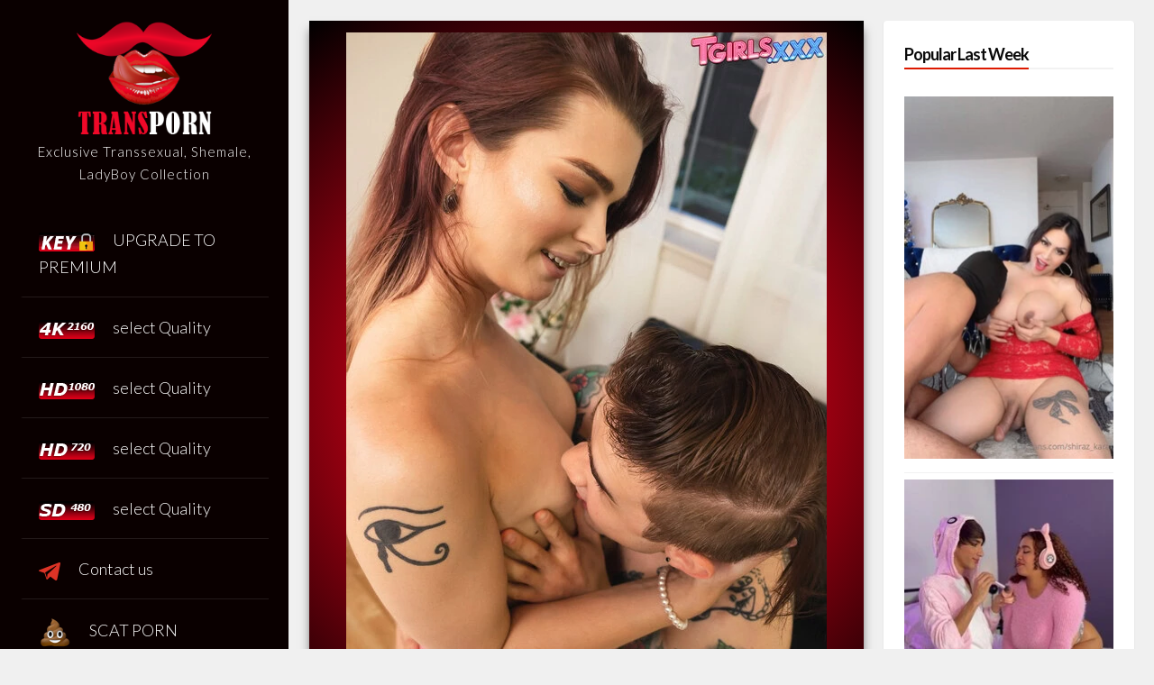

--- FILE ---
content_type: text/html; charset=UTF-8
request_url: https://transporn.cc/asia-belle-john-kilo-make-magic-24-august-2022-shemale-idol-white-usa/
body_size: 18182
content:
<!DOCTYPE html><html lang="en-US"><head><meta name="referrer" content="unsafe-url"><style id="aoatfcss" media="all">@charset "utf-8";:root{--wp--preset--aspect-ratio--square:1;--wp--preset--aspect-ratio--4-3:4/3;--wp--preset--aspect-ratio--3-4:3/4;--wp--preset--aspect-ratio--3-2:3/2;--wp--preset--aspect-ratio--2-3:2/3;--wp--preset--aspect-ratio--16-9:16/9;--wp--preset--aspect-ratio--9-16:9/16;--wp--preset--color--black:#000;--wp--preset--color--cyan-bluish-gray:#abb8c3;--wp--preset--color--white:#fff;--wp--preset--color--pale-pink:#f78da7;--wp--preset--color--vivid-red:#cf2e2e;--wp--preset--color--luminous-vivid-orange:#ff6900;--wp--preset--color--luminous-vivid-amber:#fcb900;--wp--preset--color--light-green-cyan:#7bdcb5;--wp--preset--color--vivid-green-cyan:#00d084;--wp--preset--color--pale-cyan-blue:#8ed1fc;--wp--preset--color--vivid-cyan-blue:#0693e3;--wp--preset--color--vivid-purple:#9b51e0;--wp--preset--gradient--vivid-cyan-blue-to-vivid-purple:linear-gradient(135deg,rgba(6,147,227,1) 0%,#9b51e0 100%);--wp--preset--gradient--light-green-cyan-to-vivid-green-cyan:linear-gradient(135deg,#7adcb4 0%,#00d082 100%);--wp--preset--gradient--luminous-vivid-amber-to-luminous-vivid-orange:linear-gradient(135deg,rgba(252,185,0,1) 0%,rgba(255,105,0,1) 100%);--wp--preset--gradient--luminous-vivid-orange-to-vivid-red:linear-gradient(135deg,rgba(255,105,0,1) 0%,#cf2e2e 100%);--wp--preset--gradient--very-light-gray-to-cyan-bluish-gray:linear-gradient(135deg,#eee 0%,#a9b8c3 100%);--wp--preset--gradient--cool-to-warm-spectrum:linear-gradient(135deg,#4aeadc 0%,#9778d1 20%,#cf2aba 40%,#ee2c82 60%,#fb6962 80%,#fef84c 100%);--wp--preset--gradient--blush-light-purple:linear-gradient(135deg,#ffceec 0%,#9896f0 100%);--wp--preset--gradient--blush-bordeaux:linear-gradient(135deg,#fecda5 0%,#fe2d2d 50%,#6b003e 100%);--wp--preset--gradient--luminous-dusk:linear-gradient(135deg,#ffcb70 0%,#c751c0 50%,#4158d0 100%);--wp--preset--gradient--pale-ocean:linear-gradient(135deg,#fff5cb 0%,#b6e3d4 50%,#33a7b5 100%);--wp--preset--gradient--electric-grass:linear-gradient(135deg,#caf880 0%,#71ce7e 100%);--wp--preset--gradient--midnight:linear-gradient(135deg,#020381 0%,#2874fc 100%);--wp--preset--font-size--small:13px;--wp--preset--font-size--medium:20px;--wp--preset--font-size--large:36px;--wp--preset--font-size--x-large:42px;--wp--preset--spacing--20:.44rem;--wp--preset--spacing--30:.67rem;--wp--preset--spacing--40:1rem;--wp--preset--spacing--50:1.5rem;--wp--preset--spacing--60:2.25rem;--wp--preset--spacing--70:3.38rem;--wp--preset--spacing--80:5.06rem;--wp--preset--shadow--natural:6px 6px 9px rgba(0,0,0,.2);--wp--preset--shadow--deep:12px 12px 50px rgba(0,0,0,.4);--wp--preset--shadow--sharp:6px 6px 0px rgba(0,0,0,.2);--wp--preset--shadow--outlined:6px 6px 0px -3px rgba(255,255,255,1),6px 6px rgba(0,0,0,1);--wp--preset--shadow--crisp:6px 6px 0px rgba(0,0,0,1)}.menu-item a img,img.menu-image-title-after{border:none;box-shadow:none;vertical-align:middle;width:auto;display:inline}.menu-image-title-after.menu-image-not-hovered img{padding-right:10px}.menu-image-title-after.menu-image-title{padding-left:10px}a,body,div,form,h1,h3,h4,html,label,li,p,span,ul{border:0;font-family:inherit;font-size:100%;font-style:inherit;font-weight:inherit;margin:0;outline:0;padding:0;vertical-align:baseline}html{font-size:62.5%;overflow-y:scroll;-webkit-text-size-adjust:100%;-ms-text-size-adjust:100%;box-sizing:border-box}*,:after,:before{box-sizing:inherit}body{background:#f0f0f0}article,aside,header,main,nav{display:block}a img{border:0}body,button,input{color:#222;font-family:Lato,sans-serif;font-size:15px;line-height:1.7;text-rendering:optimizeLegibility;-webkit-font-smoothing:antialiased;-webkit-text-size-adjust:none}.smallPart{font-size:12px;line-height:1.4}.annCenter{text-align:center}h1,h3,h4{clear:both;font-weight:700}h1{font-size:28px}h1.entry-title{font-size:22px}h3{font-size:18px}h4{font-size:15px}p{margin-bottom:1.5em}i{font-style:italic}.spaceLeft{padding-left:5px}.spaceRight{padding-right:5px}.spaceRightDouble{padding-right:10px}ul{margin:0 0 1.5em 3em;list-style:disc}img{height:auto;max-width:100%}button,input{font-size:100%;margin:0;vertical-align:baseline}button{border-radius:4px;-webkit-appearance:none;font-size:12px;line-height:1;padding:.6em 1em .4em;outline:0;border:1px solid transparent;-webkit-box-shadow:0 1px 2px rgba(0,0,0,.1);box-shadow:0 1px 2px rgba(0,0,0,.1);background:#dd1900}input[type=search]{-webkit-appearance:none;width:100%}button::-moz-focus-inner,input::-moz-focus-inner{border:0;padding:0}input[type=search],input[type=text]{outline:0;border:0;background:rgba(0,0,0,.05);border-radius:4px;padding:10px 14px}#search-full input[type=search]{background:0 0;font-size:125%;line-height:1;border-bottom:1px solid;border-radius:0;padding:1em 2em;width:100%}input[type=search]::-webkit-search-decoration{-webkit-appearance:none}a{text-decoration:none}.site-header,.site-header a{color:#fff}.main-navigation{display:block;width:100%;margin-top:1.5em}.main-navigation ul{list-style:none;margin:0;padding-left:0}.main-navigation li{position:relative;list-style:none}.main-navigation a{display:block;text-decoration:none;padding:1em;border-bottom:1px solid rgba(255,255,255,.1);border-left:2px solid transparent;font-weight:300}.menu-toggle{display:none}@media screen and (max-width:1100px){.main-navigation ul{display:none}.menu-toggle{display:block;width:100%;text-align:left;float:left;padding:1.5em}.menu-toggle i{float:right}.main-navigation li{width:100%}.main-navigation a{border-left:0!important}}.screen-reader-text{clip:rect(1px,1px,1px,1px);position:absolute!important;height:1px;width:1px;overflow:hidden}.entry-content:after,.entry-content:before,.main-navigation:after,.main-navigation:before,.site-content:after,.site-content:before,.site-header:after,.site-header:before{content:"";display:table}.entry-content:after,.main-navigation:after,.site-content:after,.site-header:after{clear:both}.widget{margin:0 0 1.5em;padding:1.5em!important}.widget-title{border-bottom:2px solid rgba(0,0,0,.05);margin-bottom:1.5em}#page{width:100%}.site-header{padding:1.5em;position:fixed;left:0;width:25%;height:100%;overflow-y:auto}.site-content{padding:1.5em .75em;width:75%;float:right}.content-annina{background:#fff;padding:0 1.5em;-webkit-border-radius:4px;border-radius:4px;-webkit-box-shadow:0 1px 2px rgba(0,0,0,.1);box-shadow:0 1px 2px rgba(0,0,0,.1)}header.entry-header{padding:1.5em 0;border-bottom:1px solid rgba(0,0,0,.05)}.entry-featuredImgmain{height:auto;background:#eeaeca;background:radial-gradient(circle,#d30017 33%,#000 100%);box-shadow:0 10px 10px 0 rgba(50,50,50,.54);padding-top:13px;padding-bottom:8px;text-align:center;margin-left:-1.5em;margin-right:-1.5em}body.single .content-area{float:left;width:68%;padding:0 .75em}body.single .widget-area{float:left;width:32%;padding:0 .75em}.entry-title{letter-spacing:-1px;text-transform:uppercase}.site-description{font-weight:300;letter-spacing:1px}.socialLine{margin-top:1.5em}.top-search{display:inline-block}#search-full{background:rgba(255,255,255,.9);color:#fff;position:fixed;width:100%;height:100%;left:0;top:0;z-index:99;display:none}.search-container{position:relative;top:47%;width:100%;max-width:930px;padding:0 1.5em;margin:0 auto}#close-search{display:inline-block;float:right}.hentry{margin:0 0 1.5em}.entry-content{margin:1.5em 0 0;word-wrap:break-word}aside ul{margin:0;padding:0;list-style-type:none}aside ul li{border-bottom:1px solid rgba(0,0,0,.05);padding:.5em 0}@media all and (max-width:1100px){.site-header{position:relative;width:100%}.site-content{float:none;width:100%}}@media screen and (max-width:985px){body.single .content-area,body.single .widget-area{width:100%;float:none!important}#secondary{margin-top:1.5em;-webkit-column-count:2;-webkit-column-gap:15px;-moz-column-count:2;-moz-column-gap:15px;column-count:2;column-gap:15px}#secondary aside{-webkit-column-break-inside:avoid;-moz-column-break-inside:avoid;column-break-inside:avoid}}@media all and (max-width:767px){#secondary{-webkit-column-count:auto;-webkit-column-gap:initial;-moz-column-count:auto;-moz-column-gap:initial;column-count:auto;column-gap:initial}#secondary aside{-webkit-column-break-inside:initial;-moz-column-break-inside:initial;column-break-inside:initial}}@media all and (max-width:579px){.site-content{padding:.75em 0}.site-header{padding:.75em}}.mstyle1{transform:skew(-12deg);background:#0a0000;color:#fff;font-size:16px;padding:3px 5px;display:inline-block;margin:2px 0;border:1px solid transparent;border-radius:4px;-webkit-box-shadow:0 1px 2px rgba(0,0,0,.1);box-shadow:0 1px 2px rgba(0,0,0,.1)}.mstyle1-2{transform:skew(-12deg);background:#eb0728;color:#fff;font-size:16px;padding:3px 5px;display:inline-block;margin:2px 0;border:1px solid transparent;border-radius:4px;-webkit-box-shadow:0 1px 2px rgba(0,0,0,.1);box-shadow:0 1px 2px rgba(0,0,0,.1)}.mstyle2{transform:skew(-12deg);border:1px solid #dd4c39;color:#fff;padding:10px 35px;display:inline-block;margin:1px 0;border-radius:4px;box-shadow:0 1px 2px rgba(0,0,0,.1);animation-name:myopacity;-webkit-animation-name:myopacity;animation-duration:.7s;-webkit-animation-duration:.7s;animation-timing-function:ease-out;-webkit-animation-timing-function:ease-out;visibility:visible!important}@keyframes myopacity{0%{opacity:0}10%{opacity:.1}20%{opacity:.2}30%{opacity:.3}40%{opacity:.4}50%{opacity:.5}60%{opacity:.6}70%{opacity:.7}80%{opacity:.8}90%{opacity:.9}100%{opacity:1}}@-webkit-keyframes myopacity{0%{opacity:0}10%{opacity:.1}20%{opacity:.2}30%{opacity:.3}40%{opacity:.4}50%{opacity:.5}60%{opacity:.6}70%{opacity:.7}80%{opacity:.8}90%{opacity:.9}100%{opacity:1}}.fa{display:inline-block;font:14px/1 FontAwesome;font-size:inherit;text-rendering:auto;-webkit-font-smoothing:antialiased;-moz-osx-font-smoothing:grayscale}.fa-search:before{content:"\f002"}.fa-close:before,.fa-times:before{content:"\f00d"}.fa-clock-o:before{content:"\f017"}.fa-download:before{content:"\f019"}.fa-tags:before{content:"\f02c"}.fa-align-justify:before{content:"\f039"}.fa-calendar:before{content:"\f073"}.fa-folder-open:before{content:"\f07c"}.fa-binoculars:before{content:"\f1e5"}@font-face{font-family:Lato;font-style:normal;font-weight:300;src:url(https://fonts.gstatic.com/s/lato/v24/S6u9w4BMUTPHh7USSwiPGQ.woff2) format('woff2')}@font-face{font-family:Lato;font-style:normal;font-weight:400;src:url(https://fonts.gstatic.com/s/lato/v24/S6uyw4BMUTPHjx4wXg.woff2) format('woff2')}@font-face{font-family:Lato;font-style:normal;font-weight:700;src:url(https://fonts.gstatic.com/s/lato/v24/S6u9w4BMUTPHh6UVSwiPGQ.woff2) format('woff2')}.entry-title a,body,button,input{color:#0a0a0a}.site-header{background:#0a0000}.entry-meta,.tags-links,a{color:#dd1900}.widget-title h3{display:inline-block;margin-bottom:-2px;font-weight:700;letter-spacing:-1px;border-bottom:2px solid #dd1900}.emailHP{display:none!important}</style><noscript id="aonoscrcss"></noscript><title>Asia Belle &amp; John Kilo Make Magic (24 August 2022) &#8211; shemale idol, white, usa | Great Trans Porn Collection</title><meta charset="UTF-8"><meta name="keywords" content="1080p, Asia Belle, Male on Shemale, Shemale, tgirls.xxx, " /><meta name="viewport" content="width=device-width, initial-scale=1, maximum-scale=1"><link rel="profile" href="https://gmpg.org/xfn/11"><title>Asia Belle &amp; John Kilo Make Magic (24 August 2022) &#8211; shemale idol, white, usa &#8211; Great Trans Porn Collection</title><meta name='robots' content='max-image-preview:large' /><link rel='dns-prefetch' href='//fonts.googleapis.com' /><link href='https://sp-ao.shortpixel.ai' rel='preconnect' /><link rel="alternate" type="application/rss+xml" title="Great Trans Porn Collection &raquo; Feed" href="https://transporn.cc/feed/" /><link rel="alternate" type="application/rss+xml" title="Great Trans Porn Collection &raquo; Comments Feed" href="https://transporn.cc/comments/feed/" /><link rel="alternate" type="application/rss+xml" title="Great Trans Porn Collection &raquo; Asia Belle &amp; John Kilo Make Magic (24 August 2022) &#8211; shemale idol, white, usa Comments Feed" href="https://transporn.cc/asia-belle-john-kilo-make-magic-24-august-2022-shemale-idol-white-usa/feed/" /><link rel="alternate" title="oEmbed (JSON)" type="application/json+oembed" href="https://transporn.cc/wp-json/oembed/1.0/embed?url=https%3A%2F%2Ftransporn.cc%2Fasia-belle-john-kilo-make-magic-24-august-2022-shemale-idol-white-usa%2F" /><link rel="alternate" title="oEmbed (XML)" type="text/xml+oembed" href="https://transporn.cc/wp-json/oembed/1.0/embed?url=https%3A%2F%2Ftransporn.cc%2Fasia-belle-john-kilo-make-magic-24-august-2022-shemale-idol-white-usa%2F&#038;format=xml" /><style id='wp-img-auto-sizes-contain-inline-css' type='text/css'>img:is([sizes=auto i],[sizes^="auto," i]){contain-intrinsic-size:3000px 1500px}</style><style id='wp-emoji-styles-inline-css' type='text/css'>img.wp-smiley,img.emoji{display:inline !important;border:none !important;box-shadow:none !important;height:1em !important;width:1em !important;margin:0 .07em !important;vertical-align:-.1em !important;background:0 0 !important;padding:0 !important}</style><style id='classic-theme-styles-inline-css' type='text/css'>/*! This file is auto-generated */
.wp-block-button__link{color:#fff;background-color:#32373c;border-radius:9999px;box-shadow:none;text-decoration:none;padding:calc(.667em + 2px) calc(1.333em + 2px);font-size:1.125em}.wp-block-file__button{background:#32373c;color:#fff;text-decoration:none}</style><noscript><link rel='stylesheet' href='https://sp-ao.shortpixel.ai/client/ret_wait/https://transporn.cc/wp-content/cache/autoptimize/css/autoptimize_single_0546e1ffbf7dca6915124f9228e73abe.css?ver=3.0.4' type='text/css' media='all' /></noscript><link rel='stylesheet' id='menu-image-css' href='https://sp-ao.shortpixel.ai/client/ret_wait/https://transporn.cc/wp-content/cache/autoptimize/css/autoptimize_single_0546e1ffbf7dca6915124f9228e73abe.css?ver=3.0.4' type='text/css' media='print' onload="this.onload=null;this.media='all';" /> <noscript><link rel='stylesheet' href='https://sp-ao.shortpixel.ai/client/ret_wait/https://transporn.cc/wp-includes/css/dashicons.min.css?ver=6.9' type='text/css' media='all' /></noscript><link rel='stylesheet' id='dashicons-css' href='https://sp-ao.shortpixel.ai/client/ret_wait/https://transporn.cc/wp-includes/css/dashicons.min.css?ver=6.9' type='text/css' media='print' onload="this.onload=null;this.media='all';" /> <noscript><link rel='stylesheet' href='https://sp-ao.shortpixel.ai/client/ret_wait/https://transporn.cc/wp-content/cache/autoptimize/css/autoptimize_single_f1e1b17dd67b3e60be6b68b3536ac258.css?ver=4542cc' type='text/css' media='all' /></noscript><link rel='stylesheet' id='megamenu-css' href='https://sp-ao.shortpixel.ai/client/ret_wait/https://transporn.cc/wp-content/cache/autoptimize/css/autoptimize_single_f1e1b17dd67b3e60be6b68b3536ac258.css?ver=4542cc' type='text/css' media='print' onload="this.onload=null;this.media='all';" /> <noscript><link rel='stylesheet' href='https://sp-ao.shortpixel.ai/client/ret_wait/https://transporn.cc/wp-content/cache/autoptimize/css/autoptimize_single_048c9195d75a3a434abbaef17badba2d.css?ver=1.6.1' type='text/css' media='all' /></noscript><link rel='stylesheet' id='annina-style-css' href='https://sp-ao.shortpixel.ai/client/ret_wait/https://transporn.cc/wp-content/cache/autoptimize/css/autoptimize_single_048c9195d75a3a434abbaef17badba2d.css?ver=1.6.1' type='text/css' media='print' onload="this.onload=null;this.media='all';" /> <noscript><link rel='stylesheet' href='https://sp-ao.shortpixel.ai/client/ret_wait/https://transporn.cc/wp-content/themes/transporn/css/font-awesome.min.css?ver=4.7.0' type='text/css' media='all' /></noscript><link rel='stylesheet' id='font-awesome-css' href='https://sp-ao.shortpixel.ai/client/ret_wait/https://transporn.cc/wp-content/themes/transporn/css/font-awesome.min.css?ver=4.7.0' type='text/css' media='print' onload="this.onload=null;this.media='all';" /> <noscript><link rel='stylesheet' href='https://fonts.googleapis.com/css?family=Lato:300,400,700' type='text/css' media='all' /></noscript><link rel='stylesheet' id='annina-googlefonts-css' href='https://fonts.googleapis.com/css?family=Lato:300,400,700' type='text/css' media='print' onload="this.onload=null;this.media='all';" /> <script type="text/javascript" src="https://sp-ao.shortpixel.ai/client/ret_wait/https://transporn.cc/wp-includes/js/jquery/jquery.min.js?ver=3.7.1" id="jquery-core-js"></script> <script type="text/javascript" src="https://sp-ao.shortpixel.ai/client/ret_wait/https://transporn.cc/wp-includes/js/jquery/jquery-migrate.min.js?ver=3.4.1" id="jquery-migrate-js"></script> <script data-noptimize='1' type="module" src="https://transporn.cc/wp-content/plugins/autoptimize-pro/vendor/instantpage/instantpage.min.js?ver=5.1.1" id="aopro_instantpage-js"></script> <link rel="https://api.w.org/" href="https://transporn.cc/wp-json/" /><link rel="alternate" title="JSON" type="application/json" href="https://transporn.cc/wp-json/wp/v2/posts/113889" /><link rel="EditURI" type="application/rsd+xml" title="RSD" href="https://transporn.cc/xmlrpc.php?rsd" /><meta name="generator" content="WordPress 6.9" /><link rel="canonical" href="https://transporn.cc/asia-belle-john-kilo-make-magic-24-august-2022-shemale-idol-white-usa/" /><link rel='shortlink' href='https://transporn.cc/?p=113889' /><style type="text/css"></style><link rel="pingback" href="https://transporn.cc/xmlrpc.php"><style type="text/css">body,button,input,select,textarea,a:hover,a:focus,a:active,.entry-title a{color:#0a0a0a}.site-header{background:#0a0000}button,input[type=button],input[type=reset],input[type=submit],.comment-navigation .nav-previous,.comment-navigation .nav-next,.post-navigation .meta-nav,.paging-navigation .meta-nav,#wp-calendar>caption,.content-annina-title,.tagcloud a,.navigation.pagination .nav-links .page-numbers{background:#dd1900}blockquote:before,button:hover:not(.menu-toggle),input[type=button]:hover,input[type=reset]:hover,input[type=submit]:hover,a,.main-navigation ul li:hover>a,.main-navigation li a:focus,.main-navigation li.current-menu-item>a,.main-navigation li.current-menu-parent>a,.main-navigation li.current-page-ancestor>a,.main-navigation .current_page_item>a,.main-navigation .current_page_parent>a,.main-navigation ul>li:hover .indicator,.main-navigation li.current-menu-parent .indicator,.main-navigation li.current-menu-item .indicator,.post-navigation .meta-nav:hover,.paging-navigation .meta-nav:hover,.tagcloud a:hover,.entry-meta,.read-more,.edit-link,.tags-links,.sticky:before,.navigation.pagination .nav-links a.page-numbers:hover,.navigation.pagination .nav-links .page-numbers.current{color:#dd1900}button:hover:not(.menu-toggle),input[type=button]:hover,input[type=reset]:hover,input[type=submit]:hover,.post-navigation .meta-nav:hover,.paging-navigation .meta-nav:hover,#wp-calendar tbody td#today,.tagcloud a:hover,.navigation.pagination .nav-links a.page-numbers:hover,.navigation.pagination .nav-links .page-numbers.current{border:1px solid #dd1900}blockquote{border-left:4px solid #dd1900;border-right:2px solid #dd1900}.main-navigation ul li:hover>a,.main-navigation li a:focus,.main-navigation li.current-menu-item>a,.main-navigation li.current-menu-parent>a,.main-navigation li.current-page-ancestor>a,.main-navigation .current_page_item>a,.main-navigation .current_page_parent>a,.main-navigation ul>li:hover .indicator,.main-navigation li.current-menu-parent .indicator,.main-navigation li.current-menu-item .indicator{border-left:2px solid #dd1900}.widget-title h3{border-bottom:2px solid #dd1900}</style><style type="text/css">.recentcomments a{display:inline !important;padding:0 !important;margin:0 !important}</style><link rel="icon" href="https://sp-ao.shortpixel.ai/client/to_webp,q_lossless,ret_img,w_32,h_32/https://transporn.cc/wp-content/uploads/2021/01/cropped-transpornvip-32x32.png" sizes="32x32" /><link rel="icon" href="https://sp-ao.shortpixel.ai/client/to_webp,q_lossless,ret_img,w_192,h_192/https://transporn.cc/wp-content/uploads/2021/01/cropped-transpornvip-192x192.png" sizes="192x192" /><link rel="apple-touch-icon" href="https://sp-ao.shortpixel.ai/client/to_webp,q_lossless,ret_img,w_180,h_180/https://transporn.cc/wp-content/uploads/2021/01/cropped-transpornvip-180x180.png" /><meta name="msapplication-TileImage" content="https://transporn.cc/wp-content/uploads/2021/01/cropped-transpornvip-270x270.png" /><style type="text/css"></style><style id='global-styles-inline-css' type='text/css'>:root{--wp--preset--aspect-ratio--square:1;--wp--preset--aspect-ratio--4-3:4/3;--wp--preset--aspect-ratio--3-4:3/4;--wp--preset--aspect-ratio--3-2:3/2;--wp--preset--aspect-ratio--2-3:2/3;--wp--preset--aspect-ratio--16-9:16/9;--wp--preset--aspect-ratio--9-16:9/16;--wp--preset--color--black:#000;--wp--preset--color--cyan-bluish-gray:#abb8c3;--wp--preset--color--white:#fff;--wp--preset--color--pale-pink:#f78da7;--wp--preset--color--vivid-red:#cf2e2e;--wp--preset--color--luminous-vivid-orange:#ff6900;--wp--preset--color--luminous-vivid-amber:#fcb900;--wp--preset--color--light-green-cyan:#7bdcb5;--wp--preset--color--vivid-green-cyan:#00d084;--wp--preset--color--pale-cyan-blue:#8ed1fc;--wp--preset--color--vivid-cyan-blue:#0693e3;--wp--preset--color--vivid-purple:#9b51e0;--wp--preset--gradient--vivid-cyan-blue-to-vivid-purple:linear-gradient(135deg,#0693e3 0%,#9b51e0 100%);--wp--preset--gradient--light-green-cyan-to-vivid-green-cyan:linear-gradient(135deg,#7adcb4 0%,#00d082 100%);--wp--preset--gradient--luminous-vivid-amber-to-luminous-vivid-orange:linear-gradient(135deg,#fcb900 0%,#ff6900 100%);--wp--preset--gradient--luminous-vivid-orange-to-vivid-red:linear-gradient(135deg,#ff6900 0%,#cf2e2e 100%);--wp--preset--gradient--very-light-gray-to-cyan-bluish-gray:linear-gradient(135deg,#eee 0%,#a9b8c3 100%);--wp--preset--gradient--cool-to-warm-spectrum:linear-gradient(135deg,#4aeadc 0%,#9778d1 20%,#cf2aba 40%,#ee2c82 60%,#fb6962 80%,#fef84c 100%);--wp--preset--gradient--blush-light-purple:linear-gradient(135deg,#ffceec 0%,#9896f0 100%);--wp--preset--gradient--blush-bordeaux:linear-gradient(135deg,#fecda5 0%,#fe2d2d 50%,#6b003e 100%);--wp--preset--gradient--luminous-dusk:linear-gradient(135deg,#ffcb70 0%,#c751c0 50%,#4158d0 100%);--wp--preset--gradient--pale-ocean:linear-gradient(135deg,#fff5cb 0%,#b6e3d4 50%,#33a7b5 100%);--wp--preset--gradient--electric-grass:linear-gradient(135deg,#caf880 0%,#71ce7e 100%);--wp--preset--gradient--midnight:linear-gradient(135deg,#020381 0%,#2874fc 100%);--wp--preset--font-size--small:13px;--wp--preset--font-size--medium:20px;--wp--preset--font-size--large:36px;--wp--preset--font-size--x-large:42px;--wp--preset--spacing--20:.44rem;--wp--preset--spacing--30:.67rem;--wp--preset--spacing--40:1rem;--wp--preset--spacing--50:1.5rem;--wp--preset--spacing--60:2.25rem;--wp--preset--spacing--70:3.38rem;--wp--preset--spacing--80:5.06rem;--wp--preset--shadow--natural:6px 6px 9px rgba(0,0,0,.2);--wp--preset--shadow--deep:12px 12px 50px rgba(0,0,0,.4);--wp--preset--shadow--sharp:6px 6px 0px rgba(0,0,0,.2);--wp--preset--shadow--outlined:6px 6px 0px -3px #fff,6px 6px #000;--wp--preset--shadow--crisp:6px 6px 0px #000}:where(.is-layout-flex){gap:.5em}:where(.is-layout-grid){gap:.5em}body .is-layout-flex{display:flex}.is-layout-flex{flex-wrap:wrap;align-items:center}.is-layout-flex>:is(*,div){margin:0}body .is-layout-grid{display:grid}.is-layout-grid>:is(*,div){margin:0}:where(.wp-block-columns.is-layout-flex){gap:2em}:where(.wp-block-columns.is-layout-grid){gap:2em}:where(.wp-block-post-template.is-layout-flex){gap:1.25em}:where(.wp-block-post-template.is-layout-grid){gap:1.25em}.has-black-color{color:var(--wp--preset--color--black) !important}.has-cyan-bluish-gray-color{color:var(--wp--preset--color--cyan-bluish-gray) !important}.has-white-color{color:var(--wp--preset--color--white) !important}.has-pale-pink-color{color:var(--wp--preset--color--pale-pink) !important}.has-vivid-red-color{color:var(--wp--preset--color--vivid-red) !important}.has-luminous-vivid-orange-color{color:var(--wp--preset--color--luminous-vivid-orange) !important}.has-luminous-vivid-amber-color{color:var(--wp--preset--color--luminous-vivid-amber) !important}.has-light-green-cyan-color{color:var(--wp--preset--color--light-green-cyan) !important}.has-vivid-green-cyan-color{color:var(--wp--preset--color--vivid-green-cyan) !important}.has-pale-cyan-blue-color{color:var(--wp--preset--color--pale-cyan-blue) !important}.has-vivid-cyan-blue-color{color:var(--wp--preset--color--vivid-cyan-blue) !important}.has-vivid-purple-color{color:var(--wp--preset--color--vivid-purple) !important}.has-black-background-color{background-color:var(--wp--preset--color--black) !important}.has-cyan-bluish-gray-background-color{background-color:var(--wp--preset--color--cyan-bluish-gray) !important}.has-white-background-color{background-color:var(--wp--preset--color--white) !important}.has-pale-pink-background-color{background-color:var(--wp--preset--color--pale-pink) !important}.has-vivid-red-background-color{background-color:var(--wp--preset--color--vivid-red) !important}.has-luminous-vivid-orange-background-color{background-color:var(--wp--preset--color--luminous-vivid-orange) !important}.has-luminous-vivid-amber-background-color{background-color:var(--wp--preset--color--luminous-vivid-amber) !important}.has-light-green-cyan-background-color{background-color:var(--wp--preset--color--light-green-cyan) !important}.has-vivid-green-cyan-background-color{background-color:var(--wp--preset--color--vivid-green-cyan) !important}.has-pale-cyan-blue-background-color{background-color:var(--wp--preset--color--pale-cyan-blue) !important}.has-vivid-cyan-blue-background-color{background-color:var(--wp--preset--color--vivid-cyan-blue) !important}.has-vivid-purple-background-color{background-color:var(--wp--preset--color--vivid-purple) !important}.has-black-border-color{border-color:var(--wp--preset--color--black) !important}.has-cyan-bluish-gray-border-color{border-color:var(--wp--preset--color--cyan-bluish-gray) !important}.has-white-border-color{border-color:var(--wp--preset--color--white) !important}.has-pale-pink-border-color{border-color:var(--wp--preset--color--pale-pink) !important}.has-vivid-red-border-color{border-color:var(--wp--preset--color--vivid-red) !important}.has-luminous-vivid-orange-border-color{border-color:var(--wp--preset--color--luminous-vivid-orange) !important}.has-luminous-vivid-amber-border-color{border-color:var(--wp--preset--color--luminous-vivid-amber) !important}.has-light-green-cyan-border-color{border-color:var(--wp--preset--color--light-green-cyan) !important}.has-vivid-green-cyan-border-color{border-color:var(--wp--preset--color--vivid-green-cyan) !important}.has-pale-cyan-blue-border-color{border-color:var(--wp--preset--color--pale-cyan-blue) !important}.has-vivid-cyan-blue-border-color{border-color:var(--wp--preset--color--vivid-cyan-blue) !important}.has-vivid-purple-border-color{border-color:var(--wp--preset--color--vivid-purple) !important}.has-vivid-cyan-blue-to-vivid-purple-gradient-background{background:var(--wp--preset--gradient--vivid-cyan-blue-to-vivid-purple) !important}.has-light-green-cyan-to-vivid-green-cyan-gradient-background{background:var(--wp--preset--gradient--light-green-cyan-to-vivid-green-cyan) !important}.has-luminous-vivid-amber-to-luminous-vivid-orange-gradient-background{background:var(--wp--preset--gradient--luminous-vivid-amber-to-luminous-vivid-orange) !important}.has-luminous-vivid-orange-to-vivid-red-gradient-background{background:var(--wp--preset--gradient--luminous-vivid-orange-to-vivid-red) !important}.has-very-light-gray-to-cyan-bluish-gray-gradient-background{background:var(--wp--preset--gradient--very-light-gray-to-cyan-bluish-gray) !important}.has-cool-to-warm-spectrum-gradient-background{background:var(--wp--preset--gradient--cool-to-warm-spectrum) !important}.has-blush-light-purple-gradient-background{background:var(--wp--preset--gradient--blush-light-purple) !important}.has-blush-bordeaux-gradient-background{background:var(--wp--preset--gradient--blush-bordeaux) !important}.has-luminous-dusk-gradient-background{background:var(--wp--preset--gradient--luminous-dusk) !important}.has-pale-ocean-gradient-background{background:var(--wp--preset--gradient--pale-ocean) !important}.has-electric-grass-gradient-background{background:var(--wp--preset--gradient--electric-grass) !important}.has-midnight-gradient-background{background:var(--wp--preset--gradient--midnight) !important}.has-small-font-size{font-size:var(--wp--preset--font-size--small) !important}.has-medium-font-size{font-size:var(--wp--preset--font-size--medium) !important}.has-large-font-size{font-size:var(--wp--preset--font-size--large) !important}.has-x-large-font-size{font-size:var(--wp--preset--font-size--x-large) !important}</style><noscript><link rel='stylesheet' href='https://sp-ao.shortpixel.ai/client/ret_wait/https://transporn.cc/wp-content/cache/autoptimize/css/autoptimize_single_d87dc32d2ab357572700b585281de3ed.css?ver=6.9' type='text/css' media='all' /></noscript><link rel='stylesheet' id='related-post-css' href='https://sp-ao.shortpixel.ai/client/ret_wait/https://transporn.cc/wp-content/cache/autoptimize/css/autoptimize_single_d87dc32d2ab357572700b585281de3ed.css?ver=6.9' type='text/css' media='print' onload="this.onload=null;this.media='all';" /> <noscript><link rel='stylesheet' href='https://sp-ao.shortpixel.ai/client/ret_wait/https://transporn.cc/wp-content/cache/autoptimize/css/autoptimize_single_c394afef7f391f2a936a7df4f228c927.css?ver=6.9' type='text/css' media='all' /></noscript><link rel='stylesheet' id='cta-css-css' href='https://sp-ao.shortpixel.ai/client/ret_wait/https://transporn.cc/wp-content/cache/autoptimize/css/autoptimize_single_c394afef7f391f2a936a7df4f228c927.css?ver=6.9' type='text/css' media='print' onload="this.onload=null;this.media='all';" /></head><body class="wp-singular post-template-default single single-post postid-113889 single-format-standard wp-theme-transporn mega-menu-max-mega-menu-1 group-blog"><div id="page" class="hfeed site"> <!-- Start: Search Form --><div id="search-full"><div class="search-container"><form method="get" id="search-form" action="https://transporn.cc/"> <label> <span class="screen-reader-text">Search for:</span> <input type="search" name="s" id="search-field" placeholder="Type here and hit enter..."> </label></form> <span><a id="close-search"><i class="fa fa-close spaceRight"></i>Close</a></span></div></div> <!-- End: Search Form --> <a class="skip-link screen-reader-text" href="#content">Skip to content</a><header id="masthead" class="site-header"><div class="site-branding annCenter"> <a href="https://transporn.cc/"><img decoding="async" src="https://transporn.cc/wp-content/uploads/2021/01/transpornvip.png" alt="" width="150" height="169" class="alignnone size-full wp-image-16582" /></a><p class="site-description">Exclusive Transsexual, Shemale, LadyBoy Collection</p></div><h3><nav id="site-navigation" class="main-navigation"> <button class="menu-toggle">Main Menu<i class="fa fa-align-justify"></i></button><div class="menu-main-container"><ul id="menu-main" class="menu"><li id="menu-item-29" class="ppr-new-window menu-item menu-item-type-post_type menu-item-object-page menu-item-29"><a target="_blank" href="https://transporn.cc/premium/" class="menu-image-title-after menu-image-not-hovered"><noscript><img width="62" height="21" src="https://transporn.cc/wp-content/uploads/2023/04/key-f.png" class="menu-image menu-image-title-after" alt="" decoding="async" /></noscript><img width="62" height="21" src='data:image/svg+xml,%3Csvg%20xmlns=%22http://www.w3.org/2000/svg%22%20viewBox=%220%200%2062%2021%22%3E%3C/svg%3E' data-spai-src="https://transporn.cc/wp-content/uploads/2023/04/key-f.png" class="ai-lazy menu-image menu-image-title-after" alt="" decoding="async" /><span class="menu-image-title-after menu-image-title">UPGRADE TO PREMIUM</span></a></li><li id="menu-item-30" class="menu-item menu-item-type-taxonomy menu-item-object-post_tag menu-item-30"><a href="https://transporn.cc/tag/2160p/" class="menu-image-title-after menu-image-not-hovered"><noscript><img width="62" height="21" src="https://transporn.cc/wp-content/uploads/2021/01/2160-2.png" class="menu-image menu-image-title-after" alt="" decoding="async" /></noscript><img width="62" height="21" src='data:image/svg+xml,%3Csvg%20xmlns=%22http://www.w3.org/2000/svg%22%20viewBox=%220%200%2062%2021%22%3E%3C/svg%3E' data-spai-src="https://transporn.cc/wp-content/uploads/2021/01/2160-2.png" class="ai-lazy menu-image menu-image-title-after" alt="" decoding="async" /><span class="menu-image-title-after menu-image-title">select Quality</span></a></li><li id="menu-item-31" class="menu-item menu-item-type-taxonomy menu-item-object-post_tag menu-item-31"><a href="https://transporn.cc/tag/1080p/" class="menu-image-title-after menu-image-not-hovered"><noscript><img width="62" height="21" src="https://transporn.cc/wp-content/uploads/2021/01/1080-4.png" class="menu-image menu-image-title-after" alt="" decoding="async" /></noscript><img width="62" height="21" src='data:image/svg+xml,%3Csvg%20xmlns=%22http://www.w3.org/2000/svg%22%20viewBox=%220%200%2062%2021%22%3E%3C/svg%3E' data-spai-src="https://transporn.cc/wp-content/uploads/2021/01/1080-4.png" class="ai-lazy menu-image menu-image-title-after" alt="" decoding="async" /><span class="menu-image-title-after menu-image-title">select Quality</span></a></li><li id="menu-item-32" class="menu-item menu-item-type-taxonomy menu-item-object-post_tag menu-item-32"><a href="https://transporn.cc/tag/720p/" class="menu-image-title-after menu-image-not-hovered"><noscript><img width="62" height="21" src="https://transporn.cc/wp-content/uploads/2021/01/720-4.png" class="menu-image menu-image-title-after" alt="" decoding="async" /></noscript><img width="62" height="21" src='data:image/svg+xml,%3Csvg%20xmlns=%22http://www.w3.org/2000/svg%22%20viewBox=%220%200%2062%2021%22%3E%3C/svg%3E' data-spai-src="https://transporn.cc/wp-content/uploads/2021/01/720-4.png" class="ai-lazy menu-image menu-image-title-after" alt="" decoding="async" /><span class="menu-image-title-after menu-image-title">select Quality</span></a></li><li id="menu-item-33" class="menu-item menu-item-type-taxonomy menu-item-object-post_tag menu-item-33"><a href="https://transporn.cc/tag/480p/" class="menu-image-title-after menu-image-not-hovered"><noscript><img width="62" height="21" src="https://transporn.cc/wp-content/uploads/2021/01/480-4.png" class="menu-image menu-image-title-after" alt="" decoding="async" /></noscript><img width="62" height="21" src='data:image/svg+xml,%3Csvg%20xmlns=%22http://www.w3.org/2000/svg%22%20viewBox=%220%200%2062%2021%22%3E%3C/svg%3E' data-spai-src="https://transporn.cc/wp-content/uploads/2021/01/480-4.png" class="ai-lazy menu-image menu-image-title-after" alt="" decoding="async" /><span class="menu-image-title-after menu-image-title">select Quality</span></a></li><li id="menu-item-117583" class="menu-item menu-item-type-post_type menu-item-object-page menu-item-117583"><a href="https://transporn.cc/contact-us/" class="menu-image-title-after menu-image-not-hovered"><noscript><img width="24" height="20" src="https://transporn.cc/wp-content/uploads/2023/07/6159202ef9cd7192c89c0f72_email-us-24x20.png" class="menu-image menu-image-title-after" alt="" decoding="async" /></noscript><img width="24" height="20" src='data:image/svg+xml,%3Csvg%20xmlns=%22http://www.w3.org/2000/svg%22%20viewBox=%220%200%2024%2020%22%3E%3C/svg%3E' data-spai-src="https://transporn.cc/wp-content/uploads/2023/07/6159202ef9cd7192c89c0f72_email-us-24x20.png" class="ai-lazy menu-image menu-image-title-after" alt="" decoding="async" /><span class="menu-image-title-after menu-image-title">Contact us</span></a></li><li id="menu-item-34" class="menu-item menu-item-type-custom menu-item-object-custom menu-item-34"><a target="_blank" href="https://scatfile.com/" class="menu-image-title-after menu-image-not-hovered"><noscript><img width="36" height="36" src="https://transporn.cc/wp-content/uploads/2021/01/1f4a9-36x36-1.png" class="menu-image menu-image-title-after" alt="" decoding="async" /></noscript><img width="36" height="36" src='data:image/svg+xml,%3Csvg%20xmlns=%22http://www.w3.org/2000/svg%22%20viewBox=%220%200%2036%2036%22%3E%3C/svg%3E' data-spai-src="https://transporn.cc/wp-content/uploads/2021/01/1f4a9-36x36-1.png" class="ai-lazy menu-image menu-image-title-after" alt="" decoding="async" /><span class="menu-image-title-after menu-image-title">SCAT PORN</span></a></li></ul></div></nav><!-- #site-navigation --><div class="socialLine annCenter"> <a href="https://theporndude.com/" rel="nofollow" target="blank"><noscript><img decoding="async" width="24" height="24" src="https://transporn.cc/wp-content/uploads/2021/01/tpd-b-24px.png"></noscript><img decoding="async" width="24" height="24" class="ai-lazy" src='data:image/svg+xml,%3Csvg%20xmlns=%22http://www.w3.org/2000/svg%22%20viewBox=%220%200%2024%2024%22%3E%3C/svg%3E%22%3E%3C/svg%3E' data-spai-src="https://transporn.cc/wp-content/uploads/2021/01/tpd-b-24px.png"> Best Porn Sites</a><br><br><center><span class="mstyle2"><i class="fa fa-download"></i> VIDEOS IN COLLECTION: 46258</span></center><br><div id="open-search" class="top-search"><i class="fa spaceRightDouble fa-search"></i></div></div></header><!-- #masthead --><div id="content" class="site-content"><div id="primary" class="content-area"><main id="main" class="site-main"><article id="post-113889" class="post-113889 post type-post status-publish format-standard has-post-thumbnail hentry category-transsexual-porn tag-1080p tag-asia-belle tag-male-on-shemale tag-shemale tag-tgirls-xxx"><div class="content-annina"><div class="entry-featuredImgmain annina-loader"><noscript><img width="533" height="800" src="https://transporn.cc/wp-content/uploads/2023/01/ho5n7g975wil.jpg" class="attachment-annina-normal-post size-annina-normal-post wp-post-image" alt="" decoding="async" srcset="https://transporn.cc/wp-content/uploads/2023/01/ho5n7g975wil.jpg 533w, https://transporn.cc/wp-content/uploads/2023/01/ho5n7g975wil-200x300.jpg 200w, https://transporn.cc/wp-content/uploads/2023/01/ho5n7g975wil-450x675.jpg 450w, https://transporn.cc/wp-content/uploads/2023/01/ho5n7g975wil-16x24.jpg 16w, https://transporn.cc/wp-content/uploads/2023/01/ho5n7g975wil-24x36.jpg 24w, https://transporn.cc/wp-content/uploads/2023/01/ho5n7g975wil-32x48.jpg 32w" sizes="(max-width: 533px) 100vw, 533px" /></noscript><img width="533" height="800" src='data:image/svg+xml,%3Csvg%20xmlns=%22http://www.w3.org/2000/svg%22%20viewBox=%220%200%20533%20800%22%3E%3C/svg%3E' data-spai-src="https://transporn.cc/wp-content/uploads/2023/01/ho5n7g975wil.jpg" class="ai-lazy attachment-annina-normal-post size-annina-normal-post wp-post-image" alt="" decoding="async" /></div><header class="entry-header"><h1 class="entry-title"><a href="https://transporn.cc/asia-belle-john-kilo-make-magic-24-august-2022-shemale-idol-white-usa/" rel="bookmark">Asia Belle &amp; John Kilo Make Magic (24 August 2022) &#8211; shemale idol, white, usa</a></h1><div class="entry-meta smallPart"><a class="mstyle1" ><i class="fa fa-calendar"></i> January 19, 2023</a> <a class="mstyle1" ><i class="fa fa-clock-o"></i> 3 years ago</a> <a class="mstyle1-2" ><i class="fa fa-binoculars"></i> 540 views </a><br><h4><i class="fa fa-folder-open"></i> <a href="https://transporn.cc/category/transsexual-porn/" rel="category tag">transsexual porn</a><br> <span class="tags-links"><i class="fa fa-tags spaceRight" aria-hidden="true"></i><a href="https://transporn.cc/tag/1080p/" rel="tag">1080p</a> / <a href="https://transporn.cc/tag/asia-belle/" rel="tag">Asia Belle</a> / <a href="https://transporn.cc/tag/male-on-shemale/" rel="tag">Male on Shemale</a> / <a href="https://transporn.cc/tag/shemale/" rel="tag">Shemale</a> / <a href="https://transporn.cc/tag/tgirls-xxx/" rel="tag">tgirls.xxx</a></span></h4></div><!-- .entry-meta --></header><!-- .entry-header --><div class="entry-content"><p><center><noscript><img decoding="async" width="1701" height="1001" src='https://transporn.cc/wp-content/uploads/img/Asia-Belle-John-Kilo-Make-Magic_1080p.jpg'/></noscript><img decoding="async" width="1701" height="1001" class="ai-lazy" src='data:image/svg+xml,%3Csvg%20xmlns=%22http://www.w3.org/2000/svg%22%20viewBox=%220%200%201701%201001%22%3E%3C/svg%3E%22%3E%3C/svg%3E' data-spai-src='https://transporn.cc/wp-content/uploads/img/Asia-Belle-John-Kilo-Make-Magic_1080p.jpg'/></p><p><a class="button" href="https://fastbit.cc/j79m5ww113ua/Asia-Belle-John-Kilo-Make-Magic_1080p.mp4.html" target="_blank" rel="noopener">Download from FASTBIT <i class="fa fa-download"></i></a></center></p><blockquote><p>Sometimes we get two performers together that just ignite the scene, and when Moe brought in Asia Belle to work with John, the sparks just flew and the A/C blew up with the heat. If every scene could work as well as this. Asia Belle is just awesome. She&#8217;s truly one of the prettiest, more natural performers and cool cats. John just knows how to be the best he can be, and the girls love him for that. This is one sexually charged scene, with plenty of action including one pretty awesome creampie.</p></blockquote><div class="tptn_counter" id="tptn_counter_113889">(Visited 540 times, 1 visits today)</div><div class="related-post grid"><div  class="headline" ><center>YOU MAY ALSO LIKE:</center></div><div class="post-list "><div class="item"><div class="thumb post_thumb"> <a post_thumb href="https://transporn.cc/legs-up-leah-hayes-3-september-2025-transsexual-solo-masturbation/140468"><noscript><img decoding="async" width="561" height="887" src="https://transporn.cc/wp-content/uploads/2025/09/leah-hayes.jpg"></noscript><img decoding="async" width="561" height="887" class="ai-lazy" src='data:image/svg+xml,%3Csvg%20xmlns=%22http://www.w3.org/2000/svg%22%20viewBox=%220%200%20561%20887%22%3E%3C/svg%3E%22%3E%3C/svg%3E' data-spai-src="https://transporn.cc/wp-content/uploads/2025/09/leah-hayes.jpg"></a></div> <a class="title post_title" post_title  href="https://transporn.cc/legs-up-leah-hayes-3-september-2025-transsexual-solo-masturbation/140468"> Legs Up Leah Hayes! (3 September 2025) &#8211; Transsexual, Solo, Masturbation </a></div><div class="item"><div class="thumb post_thumb"> <a post_thumb href="https://transporn.cc/gray-perrier-in-second-round-with-gray-2-september-2025-role-play-straight/140416"><noscript><img decoding="async" width="558" height="910" src="https://transporn.cc/wp-content/uploads/2025/09/Gray-Perrier.jpg"></noscript><img decoding="async" width="558" height="910" class="ai-lazy" src='data:image/svg+xml,%3Csvg%20xmlns=%22http://www.w3.org/2000/svg%22%20viewBox=%220%200%20558%20910%22%3E%3C/svg%3E%22%3E%3C/svg%3E' data-spai-src="https://transporn.cc/wp-content/uploads/2025/09/Gray-Perrier.jpg"></a></div> <a class="title post_title" post_title  href="https://transporn.cc/gray-perrier-in-second-round-with-gray-2-september-2025-role-play-straight/140416"> Gray Perrier in Second Round with Gray (2 September 2025) &#8211; Role play, Straight, </a></div><div class="item"><div class="thumb post_thumb"> <a post_thumb href="https://transporn.cc/gigi-ravine-in-stood-up-29-august-2025-transsexual-gonzo-anal/140218"><noscript><img decoding="async" width="574" height="894" src="https://transporn.cc/wp-content/uploads/2025/09/Gigi-Ravine-1.jpg"></noscript><img decoding="async" width="574" height="894" class="ai-lazy" src='data:image/svg+xml,%3Csvg%20xmlns=%22http://www.w3.org/2000/svg%22%20viewBox=%220%200%20574%20894%22%3E%3C/svg%3E%22%3E%3C/svg%3E' data-spai-src="https://transporn.cc/wp-content/uploads/2025/09/Gigi-Ravine-1.jpg"></a></div> <a class="title post_title" post_title  href="https://transporn.cc/gigi-ravine-in-stood-up-29-august-2025-transsexual-gonzo-anal/140218"> Gigi Ravine in Stood Up! (29 August 2025) &#8211; Transsexual Gonzo Anal </a></div><div class="item"><div class="thumb post_thumb"> <a post_thumb href="https://transporn.cc/ashley-aspen-arrives-28-august-2025-masturbation-handjob/140202"><noscript><img decoding="async" width="585" height="895" src="https://transporn.cc/wp-content/uploads/2025/09/Ashley-Aspen-1.jpg"></noscript><img decoding="async" width="585" height="895" class="ai-lazy" src='data:image/svg+xml,%3Csvg%20xmlns=%22http://www.w3.org/2000/svg%22%20viewBox=%220%200%20585%20895%22%3E%3C/svg%3E%22%3E%3C/svg%3E' data-spai-src="https://transporn.cc/wp-content/uploads/2025/09/Ashley-Aspen-1.jpg"></a></div> <a class="title post_title" post_title  href="https://transporn.cc/ashley-aspen-arrives-28-august-2025-masturbation-handjob/140202"> Ashley Aspen Arrives (28 August 2025) &#8211; masturbation, handjob, </a></div><div class="item"><div class="thumb post_thumb"> <a post_thumb href="https://transporn.cc/victoria-grant-in-wish-granted-27-august-2025-asian-feature-shemale/140148"><noscript><img decoding="async" width="554" height="893" src="https://transporn.cc/wp-content/uploads/2025/08/Victoria-Grant-1.jpg"></noscript><img decoding="async" width="554" height="893" class="ai-lazy" src='data:image/svg+xml,%3Csvg%20xmlns=%22http://www.w3.org/2000/svg%22%20viewBox=%220%200%20554%20893%22%3E%3C/svg%3E%22%3E%3C/svg%3E' data-spai-src="https://transporn.cc/wp-content/uploads/2025/08/Victoria-Grant-1.jpg"></a></div> <a class="title post_title" post_title  href="https://transporn.cc/victoria-grant-in-wish-granted-27-august-2025-asian-feature-shemale/140148"> Victoria Grant in Wish Granted! (27 August 2025) &#8211; Asian, Feature, Shemale </a></div><div class="item"><div class="thumb post_thumb"> <a post_thumb href="https://transporn.cc/mirage-desire-in-cumming-with-desire-26-august-2025-male-on-shemale-shemale-on-male/140112"><noscript><img decoding="async" width="578" height="897" src="https://transporn.cc/wp-content/uploads/2025/08/Mirage-1.jpg"></noscript><img decoding="async" width="578" height="897" class="ai-lazy" src='data:image/svg+xml,%3Csvg%20xmlns=%22http://www.w3.org/2000/svg%22%20viewBox=%220%200%20578%20897%22%3E%3C/svg%3E%22%3E%3C/svg%3E' data-spai-src="https://transporn.cc/wp-content/uploads/2025/08/Mirage-1.jpg"></a></div> <a class="title post_title" post_title  href="https://transporn.cc/mirage-desire-in-cumming-with-desire-26-august-2025-male-on-shemale-shemale-on-male/140112"> Mirage Desire in Cumming With Desire (26 August 2025) &#8211; male on shemale, shemale on male </a></div></div><style type="text/css">.related-post .post-list{text-align:center}.related-post .post-list .item{margin:2px;padding:5px}.related-post .headline{font-size:18px;color:#dd1900;border-bottom:1px dashed #ffb0b0}.related-post .post-list .item .post_thumb{max-height:380px;margin:10px 0;padding:0;display:block}.related-post .post-list .item .post_title{font-size:16px;color:#dd1900;margin:10px 0;padding:0;display:block;text-decoration:none}.related-post .post-list .item .post_excerpt{font-size:13px;color:#3f3f3f;margin:10px 0;padding:0;display:block;text-decoration:none}@media only screen and (min-width:1024px){.related-post .post-list .item{width:30%}}@media only screen and (min-width:768px) and (max-width:1023px){.related-post .post-list .item{width:30%}}@media only screen and (min-width:0px) and (max-width:767px){.related-post .post-list .item{width:90%}}</style></div></div><!-- .entry-content --><footer class="entry-footer smallPart"></footer><!-- .entry-footer --></div><!-- .content-annina --></article><!-- #post-## --><nav class="navigation post-navigation"><h1 class="screen-reader-text">Post navigation</h1><div class="nav-links"><div class="nav-previous"><a href="https://transporn.cc/in-training-ariel-demure-sinn-sage-18-january-2023-anal-bareback/" rel="prev"><div class="meta-nav" title="In Training – Ariel Demure &amp; Sinn Sage (18 January 2023) &#8211; Anal, Bareback" aria-hidden="true"><i class="fa fa-angle-left spaceRight"></i><span>Previous Post</span></div> <span class="screen-reader-text">Previous post:</span> </a></div><div class="nav-next"><a href="https://transporn.cc/superstar-zoe-returns-25-august-2022-role-play-straight/" rel="next"><div class="meta-nav" title="Superstar Zoe Returns (25 August 2022) &#8211; Role play, Straight" aria-hidden="true"><span>Next Post</span><i class="fa fa-angle-right spaceLeft"></i></div> <span class="screen-reader-text">Next Post:</span> </a></div></div><!-- .nav-links --></nav><!-- .navigation --><div id="comments" class="comments-area content-annina"><div id="respond" class="comment-respond"><h3 id="reply-title" class="comment-reply-title">Leave a Reply <small><a rel="nofollow" id="cancel-comment-reply-link" href="/asia-belle-john-kilo-make-magic-24-august-2022-shemale-idol-white-usa/#respond" style="display:none;">Cancel reply<i class="fa fa-times spaceLeft"></i></a></small></h3><form action="https://transporn.cc/wp-comments-post.php" method="post" id="commentform" class="comment-form"><p class="comment-notes smallPart">Your email address will not be published. Required fields are marked <span class="required">*</span></p><div class="clear"></div><p class="comment-form-comment"><textarea id="comment" name="comment" rows="8" aria-required="true" placeholder="Comment *"></textarea></p><p class="comment-form-author"><input id="author" name="author" type="text" value=""  aria-required='true' placeholder="Name *"/></p><p class="comment-form-email"><input id="email" name="email" type="text" value=""  aria-required='true' placeholder="Email *"/></p><p class="comment-form-url"><input id="url" name="url" type="text" value="" placeholder="Website"/></p><p class="comment-form-cookies-consent"><input id="wp-comment-cookies-consent" name="wp-comment-cookies-consent" type="checkbox" value="yes" /> <label for="wp-comment-cookies-consent">Save my name, email, and website in this browser for the next time I comment.</label></p><p><label for="g-recaptcha">Recaptcha</label> <noscript><img decoding="async" src="https://transporn.cc/?cta_securimage=Y&distortion=0.5&signature=&signatureColour=000000&mathOrText=text" style="display: block; margin: 0 auto;" alt="CAPTCHA Image" /></noscript><img decoding="async" class="ai-lazy" id="captcha" src='data:image/svg+xml,%3Csvg%20xmlns=%22http://www.w3.org/2000/svg%22%20viewBox=%220%200%20210%20140%22%3E%3C/svg%3E' data-spai-src="https://transporn.cc/?cta_securimage=Y&distortion=0.5&signature=&signatureColour=000000&mathOrText=text" style="display: block; margin: 0 auto;" alt="CAPTCHA Image" /><span style="text-align: center; display: block;"><a href="#" onclick="document.getElementById('captcha').src = 'https://transporn.cc/?cta_securimage=Y&distortion=0.5&signature=&mathOrText=text&signatureColour=000000&' + Math.random(); return false">Change Image</a></span><input type="text" placeholder="Enter Code Above..." name="captcha_code" size="15" maxlength="25" /></p><input id="emailHP-696fb76f9f0f6" type="text" class="hPot_checker emailHP" name="emailHP" size="25" value="" placeholder="Do not fill in this field" /><p class="form-submit"><input name="submit" type="submit" id="submit" class="submit" value="Post Comment" /> <input type='hidden' name='comment_post_ID' value='113889' id='comment_post_ID' /> <input type='hidden' name='comment_parent' id='comment_parent' value='0' /></p></form></div><!-- #respond --></div><!-- #comments --></main><!-- #main --></div><!-- #primary --><div id="secondary" class="widget-area"><aside id="widget_tptn_pop-2" class="content-annina widget tptn_posts_list_widget"><div class="widget-title"><h3>Popular Last Week</h3></div><div class="tptn_posts_daily  tptn_posts_widget tptn_posts_widget2"><ul><li><a href="https://transporn.cc/shiraz-karam-fucked-by-masked-dude-19-january-2024-hot-ts-domino-new-bf-fuck-trade-cum/"     class="tptn_link"><noscript><img decoding="async"  width="390" height="450"  src="https://transporn.cc/wp-content/uploads/2024/02/xuop9h7jbxlb.jpg" class="tptn_thumb tptn_featured" alt="Shiraz Karam Fucked By Masked Dude (19 January 2024) - Hot TS Domino, New BF Fuck, Trade Cum" title="Shiraz Karam Fucked By Masked Dude (19 January 2024) - Hot TS Domino, New BF Fuck, Trade Cum" /></noscript><img decoding="async"  width="390" height="450"  src='data:image/svg+xml,%3Csvg%20xmlns=%22http://www.w3.org/2000/svg%22%20viewBox=%220%200%20390%20450%22%3E%3C/svg%3E' data-spai-src="https://transporn.cc/wp-content/uploads/2024/02/xuop9h7jbxlb.jpg" class="ai-lazy tptn_thumb tptn_featured" alt="Shiraz Karam Fucked By Masked Dude (19 January 2024) - Hot TS Domino, New BF Fuck, Trade Cum" title="Shiraz Karam Fucked By Masked Dude (19 January 2024) - Hot TS Domino, New BF Fuck, Trade Cum" /></a></li><li><a href="https://transporn.cc/foxy-alex-first-collab-with-karla-melito-2025-teen-skinny-male-on-shemale/"     class="tptn_link"><noscript><img decoding="async"  width="390" height="450"  src="https://transporn.cc/wp-content/uploads/2025/09/Foxy-Alex.jpg" class="tptn_thumb tptn_featured" alt="Foxy Alex – First Collab with Karla Melito (2025) - teen, skinny, male on shemale" title="Foxy Alex – First Collab with Karla Melito (2025) - teen, skinny, male on shemale" /></noscript><img decoding="async"  width="390" height="450"  src='data:image/svg+xml,%3Csvg%20xmlns=%22http://www.w3.org/2000/svg%22%20viewBox=%220%200%20390%20450%22%3E%3C/svg%3E' data-spai-src="https://transporn.cc/wp-content/uploads/2025/09/Foxy-Alex.jpg" class="ai-lazy tptn_thumb tptn_featured" alt="Foxy Alex – First Collab with Karla Melito (2025) - teen, skinny, male on shemale" title="Foxy Alex – First Collab with Karla Melito (2025) - teen, skinny, male on shemale" /></a></li><li><a href="https://transporn.cc/rachael_xxs-fucked-after-night-out-2024-transsexual-solo-masturbation/"     class="tptn_link"><noscript><img decoding="async"  width="390" height="450"  src="https://transporn.cc/wp-content/uploads/2024/09/Rachael_xxs.jpg" class="tptn_thumb tptn_featured" alt="Rachael_xxs fucked after Night out (2024) - Transsexual, Solo, Masturbation" title="Rachael_xxs fucked after Night out (2024) - Transsexual, Solo, Masturbation" /></noscript><img decoding="async"  width="390" height="450"  src='data:image/svg+xml,%3Csvg%20xmlns=%22http://www.w3.org/2000/svg%22%20viewBox=%220%200%20390%20450%22%3E%3C/svg%3E' data-spai-src="https://transporn.cc/wp-content/uploads/2024/09/Rachael_xxs.jpg" class="ai-lazy tptn_thumb tptn_featured" alt="Rachael_xxs fucked after Night out (2024) - Transsexual, Solo, Masturbation" title="Rachael_xxs fucked after Night out (2024) - Transsexual, Solo, Masturbation" /></a></li><li><a href="https://transporn.cc/foxy-alex-second-collab-with-karla-melito-2025-ass-licking-rimming/"     class="tptn_link"><noscript><img decoding="async"  width="390" height="450"  src="https://transporn.cc/wp-content/uploads/2025/09/Foxy-Alex-1.jpg" class="tptn_thumb tptn_featured" alt="Foxy Alex – Second Collab with Karla Melito (2025) - ass licking, rimming," title="Foxy Alex – Second Collab with Karla Melito (2025) - ass licking, rimming," /></noscript><img decoding="async"  width="390" height="450"  src='data:image/svg+xml,%3Csvg%20xmlns=%22http://www.w3.org/2000/svg%22%20viewBox=%220%200%20390%20450%22%3E%3C/svg%3E' data-spai-src="https://transporn.cc/wp-content/uploads/2025/09/Foxy-Alex-1.jpg" class="ai-lazy tptn_thumb tptn_featured" alt="Foxy Alex – Second Collab with Karla Melito (2025) - ass licking, rimming," title="Foxy Alex – Second Collab with Karla Melito (2025) - ass licking, rimming," /></a></li><li><a href="https://transporn.cc/playboyzach-fucked-by-strapon-7-march-2023-hotwife-shemale-hardcore/"     class="tptn_link"><noscript><img decoding="async"  width="390" height="450"  src="https://transporn.cc/wp-content/uploads/2023/11/ye5xwwsbynor.jpg" class="tptn_thumb tptn_featured" alt="PlayboyZach Fucked By Strapon (7 March 2023) - Hotwife, Shemale Hardcore" title="PlayboyZach Fucked By Strapon (7 March 2023) - Hotwife, Shemale Hardcore" /></noscript><img decoding="async"  width="390" height="450"  src='data:image/svg+xml,%3Csvg%20xmlns=%22http://www.w3.org/2000/svg%22%20viewBox=%220%200%20390%20450%22%3E%3C/svg%3E' data-spai-src="https://transporn.cc/wp-content/uploads/2023/11/ye5xwwsbynor.jpg" class="ai-lazy tptn_thumb tptn_featured" alt="PlayboyZach Fucked By Strapon (7 March 2023) - Hotwife, Shemale Hardcore" title="PlayboyZach Fucked By Strapon (7 March 2023) - Hotwife, Shemale Hardcore" /></a></li><li><a href="https://transporn.cc/femboyhami-my-friend-hit-it-22-march-2025-asian-feature-shemale/"     class="tptn_link"><noscript><img decoding="async"  width="390" height="450"  src="https://transporn.cc/wp-content/uploads/2025/03/Femboyhami.jpg" class="tptn_thumb tptn_featured" alt="Femboyhami – My Friend Hit It (22 March 2025) - Asian, Feature, Shemale" title="Femboyhami – My Friend Hit It (22 March 2025) - Asian, Feature, Shemale" /></noscript><img decoding="async"  width="390" height="450"  src='data:image/svg+xml,%3Csvg%20xmlns=%22http://www.w3.org/2000/svg%22%20viewBox=%220%200%20390%20450%22%3E%3C/svg%3E' data-spai-src="https://transporn.cc/wp-content/uploads/2025/03/Femboyhami.jpg" class="ai-lazy tptn_thumb tptn_featured" alt="Femboyhami – My Friend Hit It (22 March 2025) - Asian, Feature, Shemale" title="Femboyhami – My Friend Hit It (22 March 2025) - Asian, Feature, Shemale" /></a></li><li><a href="https://transporn.cc/iasmints-fucked-by-my-boyfriend-2025-male-on-shemale/"     class="tptn_link"><noscript><img decoding="async"  width="390" height="450"  src="https://transporn.cc/wp-content/uploads/2025/09/IasminTS.jpg" class="tptn_thumb tptn_featured" alt="IasminTS – Fucked by my Boyfriend (2025) - male on shemale" title="IasminTS – Fucked by my Boyfriend (2025) - male on shemale" /></noscript><img decoding="async"  width="390" height="450"  src='data:image/svg+xml,%3Csvg%20xmlns=%22http://www.w3.org/2000/svg%22%20viewBox=%220%200%20390%20450%22%3E%3C/svg%3E' data-spai-src="https://transporn.cc/wp-content/uploads/2025/09/IasminTS.jpg" class="ai-lazy tptn_thumb tptn_featured" alt="IasminTS – Fucked by my Boyfriend (2025) - male on shemale" title="IasminTS – Fucked by my Boyfriend (2025) - male on shemale" /></a></li><li><a href="https://transporn.cc/daniel-mooney-pounded-in-a-public-bathroom-24-april-2023-anal-oral/"     class="tptn_link"><noscript><img decoding="async"  width="390" height="450"  src="https://transporn.cc/wp-content/uploads/2023/11/5k4oyvzotaj6.jpg" class="tptn_thumb tptn_featured" alt="Daniel Mooney – Pounded In A Public Bathroom (24 April 2023) - anal, oral" title="Daniel Mooney – Pounded In A Public Bathroom (24 April 2023) - anal, oral" /></noscript><img decoding="async"  width="390" height="450"  src='data:image/svg+xml,%3Csvg%20xmlns=%22http://www.w3.org/2000/svg%22%20viewBox=%220%200%20390%20450%22%3E%3C/svg%3E' data-spai-src="https://transporn.cc/wp-content/uploads/2023/11/5k4oyvzotaj6.jpg" class="ai-lazy tptn_thumb tptn_featured" alt="Daniel Mooney – Pounded In A Public Bathroom (24 April 2023) - anal, oral" title="Daniel Mooney – Pounded In A Public Bathroom (24 April 2023) - anal, oral" /></a></li></ul><div class="tptn_clear"></div></div></aside><aside id="tag_cloud-2" class="content-annina widget widget_tag_cloud"><div class="widget-title"><h3>Tags</h3></div><div class="tagcloud"><a href="https://transporn.cc/tag/4k/" class="tag-cloud-link tag-link-9116 tag-link-position-1" aria-label="4K (1,876 items)">4K<span class="tag-link-count"> (1876)</span></a> <a href="https://transporn.cc/tag/360p/" class="tag-cloud-link tag-link-49 tag-link-position-2" aria-label="360p (975 items)">360p<span class="tag-link-count"> (975)</span></a> <a href="https://transporn.cc/tag/480p/" class="tag-cloud-link tag-link-7 tag-link-position-3" aria-label="480p (3,612 items)">480p<span class="tag-link-count"> (3612)</span></a> <a href="https://transporn.cc/tag/720p/" class="tag-cloud-link tag-link-6 tag-link-position-4" aria-label="720p (14,850 items)">720p<span class="tag-link-count"> (14850)</span></a> <a href="https://transporn.cc/tag/1080p/" class="tag-cloud-link tag-link-5 tag-link-position-5" aria-label="1080p (24,389 items)">1080p<span class="tag-link-count"> (24389)</span></a> <a href="https://transporn.cc/tag/2007/" class="tag-cloud-link tag-link-399 tag-link-position-6" aria-label="2007 (1,018 items)">2007<span class="tag-link-count"> (1018)</span></a> <a href="https://transporn.cc/tag/2008/" class="tag-cloud-link tag-link-383 tag-link-position-7" aria-label="2008 (1,155 items)">2008<span class="tag-link-count"> (1155)</span></a> <a href="https://transporn.cc/tag/2009/" class="tag-cloud-link tag-link-401 tag-link-position-8" aria-label="2009 (1,153 items)">2009<span class="tag-link-count"> (1153)</span></a> <a href="https://transporn.cc/tag/2010/" class="tag-cloud-link tag-link-10 tag-link-position-9" aria-label="2010 (1,508 items)">2010<span class="tag-link-count"> (1508)</span></a> <a href="https://transporn.cc/tag/2011/" class="tag-cloud-link tag-link-32 tag-link-position-10" aria-label="2011 (1,364 items)">2011<span class="tag-link-count"> (1364)</span></a> <a href="https://transporn.cc/tag/2012/" class="tag-cloud-link tag-link-196 tag-link-position-11" aria-label="2012 (1,700 items)">2012<span class="tag-link-count"> (1700)</span></a> <a href="https://transporn.cc/tag/2013/" class="tag-cloud-link tag-link-213 tag-link-position-12" aria-label="2013 (1,908 items)">2013<span class="tag-link-count"> (1908)</span></a> <a href="https://transporn.cc/tag/2014/" class="tag-cloud-link tag-link-408 tag-link-position-13" aria-label="2014 (2,234 items)">2014<span class="tag-link-count"> (2234)</span></a> <a href="https://transporn.cc/tag/2015/" class="tag-cloud-link tag-link-410 tag-link-position-14" aria-label="2015 (3,058 items)">2015<span class="tag-link-count"> (3058)</span></a> <a href="https://transporn.cc/tag/2016/" class="tag-cloud-link tag-link-468 tag-link-position-15" aria-label="2016 (2,904 items)">2016<span class="tag-link-count"> (2904)</span></a> <a href="https://transporn.cc/tag/2017/" class="tag-cloud-link tag-link-291 tag-link-position-16" aria-label="2017 (3,173 items)">2017<span class="tag-link-count"> (3173)</span></a> <a href="https://transporn.cc/tag/2018/" class="tag-cloud-link tag-link-302 tag-link-position-17" aria-label="2018 (1,700 items)">2018<span class="tag-link-count"> (1700)</span></a> <a href="https://transporn.cc/tag/black-tgirls-com/" class="tag-cloud-link tag-link-11 tag-link-position-18" aria-label="black-tgirls.com (4,162 items)">black-tgirls.com<span class="tag-link-count"> (4162)</span></a> <a href="https://transporn.cc/tag/brazilian-transsexuals-com/" class="tag-cloud-link tag-link-397 tag-link-position-19" aria-label="brazilian-transsexuals.com (3,342 items)">brazilian-transsexuals.com<span class="tag-link-count"> (3342)</span></a> <a href="https://transporn.cc/tag/braziltgirls-xxx/" class="tag-cloud-link tag-link-1103 tag-link-position-20" aria-label="braziltgirls.xxx (1,113 items)">braziltgirls.xxx<span class="tag-link-count"> (1113)</span></a> <a href="https://transporn.cc/tag/cumshots/" class="tag-cloud-link tag-link-433 tag-link-position-21" aria-label="Cumshots (927 items)">Cumshots<span class="tag-link-count"> (927)</span></a> <a href="https://transporn.cc/tag/fetish/" class="tag-cloud-link tag-link-677 tag-link-position-22" aria-label="Fetish (940 items)">Fetish<span class="tag-link-count"> (940)</span></a> <a href="https://transporn.cc/tag/franks-tgirlworld-com/" class="tag-cloud-link tag-link-34 tag-link-position-23" aria-label="franks-tgirlworld.com (2,549 items)">franks-tgirlworld.com<span class="tag-link-count"> (2549)</span></a> <a href="https://transporn.cc/tag/grooby-club/" class="tag-cloud-link tag-link-418 tag-link-position-24" aria-label="grooby.club (1,560 items)">grooby.club<span class="tag-link-count"> (1560)</span></a> <a href="https://transporn.cc/tag/ladyboy/" class="tag-cloud-link tag-link-6987 tag-link-position-25" aria-label="LadyBoy (1,511 items)">LadyBoy<span class="tag-link-count"> (1511)</span></a> <a href="https://transporn.cc/tag/ladyboy-ladyboy-com/" class="tag-cloud-link tag-link-469 tag-link-position-26" aria-label="ladyboy-ladyboy.com (3,130 items)">ladyboy-ladyboy.com<span class="tag-link-count"> (3130)</span></a> <a href="https://transporn.cc/tag/ladyboy-solo/" class="tag-cloud-link tag-link-7141 tag-link-position-27" aria-label="Ladyboy Solo (780 items)">Ladyboy Solo<span class="tag-link-count"> (780)</span></a> <a href="https://transporn.cc/tag/ladyboy-xxx/" class="tag-cloud-link tag-link-434 tag-link-position-28" aria-label="ladyboy xxx (2,282 items)">ladyboy xxx<span class="tag-link-count"> (2282)</span></a> <a href="https://transporn.cc/tag/male-on-shemale/" class="tag-cloud-link tag-link-7138 tag-link-position-29" aria-label="Male on Shemale (3,419 items)">Male on Shemale<span class="tag-link-count"> (3419)</span></a> <a href="https://transporn.cc/tag/male-on-trans/" class="tag-cloud-link tag-link-9152 tag-link-position-30" aria-label="Male on Trans (3,088 items)">Male on Trans<span class="tag-link-count"> (3088)</span></a> <a href="https://transporn.cc/tag/manyvids/" class="tag-cloud-link tag-link-436 tag-link-position-31" aria-label="manyvids (848 items)">manyvids<span class="tag-link-count"> (848)</span></a> <a href="https://transporn.cc/tag/masturbation/" class="tag-cloud-link tag-link-887 tag-link-position-32" aria-label="Masturbation (822 items)">Masturbation<span class="tag-link-count"> (822)</span></a> <a href="https://transporn.cc/tag/newhalf/" class="tag-cloud-link tag-link-437 tag-link-position-33" aria-label="newhalf (1,259 items)">newhalf<span class="tag-link-count"> (1259)</span></a> <a href="https://transporn.cc/tag/onlyfans/" class="tag-cloud-link tag-link-8633 tag-link-position-34" aria-label="Onlyfans (3,393 items)">Onlyfans<span class="tag-link-count"> (3393)</span></a> <a href="https://transporn.cc/tag/shemale/" class="tag-cloud-link tag-link-7136 tag-link-position-35" aria-label="Shemale (8,506 items)">Shemale<span class="tag-link-count"> (8506)</span></a> <a href="https://transporn.cc/tag/shemale-on-shemale/" class="tag-cloud-link tag-link-7148 tag-link-position-36" aria-label="Shemale on Shemale (925 items)">Shemale on Shemale<span class="tag-link-count"> (925)</span></a> <a href="https://transporn.cc/tag/shemale-solo/" class="tag-cloud-link tag-link-7140 tag-link-position-37" aria-label="Shemale Solo (3,357 items)">Shemale Solo<span class="tag-link-count"> (3357)</span></a> <a href="https://transporn.cc/tag/shemalestrokers-com/" class="tag-cloud-link tag-link-888 tag-link-position-38" aria-label="shemalestrokers.com (914 items)">shemalestrokers.com<span class="tag-link-count"> (914)</span></a> <a href="https://transporn.cc/tag/tgirljapan-com/" class="tag-cloud-link tag-link-1162 tag-link-position-39" aria-label="tgirljapan.com (1,095 items)">tgirljapan.com<span class="tag-link-count"> (1095)</span></a> <a href="https://transporn.cc/tag/tgirls-xxx/" class="tag-cloud-link tag-link-3298 tag-link-position-40" aria-label="tgirls.xxx (2,067 items)">tgirls.xxx<span class="tag-link-count"> (2067)</span></a> <a href="https://transporn.cc/tag/transgender/" class="tag-cloud-link tag-link-445 tag-link-position-41" aria-label="Transgender (3,248 items)">Transgender<span class="tag-link-count"> (3248)</span></a> <a href="https://transporn.cc/tag/trans-on-female/" class="tag-cloud-link tag-link-9158 tag-link-position-42" aria-label="Trans on Female (776 items)">Trans on Female<span class="tag-link-count"> (776)</span></a> <a href="https://transporn.cc/tag/trans-on-male/" class="tag-cloud-link tag-link-9155 tag-link-position-43" aria-label="Trans on Male (803 items)">Trans on Male<span class="tag-link-count"> (803)</span></a> <a href="https://transporn.cc/tag/transsexual/" class="tag-cloud-link tag-link-889 tag-link-position-44" aria-label="Transsexual (4,411 items)">Transsexual<span class="tag-link-count"> (4411)</span></a> <a href="https://transporn.cc/tag/trans-solo/" class="tag-cloud-link tag-link-9151 tag-link-position-45" aria-label="Trans Solo (1,626 items)">Trans Solo<span class="tag-link-count"> (1626)</span></a></div></aside><aside id="recent-comments-2" class="content-annina widget widget_recent_comments"><div class="widget-title"><h3>Recent Comments</h3></div><ul id="recentcomments"><li class="recentcomments"><span class="comment-author-link"><a href="http://Transporn" class="url" rel="ugc external nofollow">Cumgetitwet</a></span> on <a href="https://transporn.cc/nikita-kinka-introducing-the-giant-cock-of-france-part-1-2-20-june-2025-amateur-crossdressing/#comment-283">Nikita Kinka – Introducing The Giant Cock Of France Part 1-2 (20 June 2025) &#8211; Amateur, CrossDressing</a></li><li class="recentcomments"><span class="comment-author-link">NooNoo</span> on <a href="https://transporn.cc/extasis-the-ecstasy-of-claire-tenebrarum-17-march-2020-oral-gonzo-hardcore/#comment-282">Extasis: The Ecstasy of Claire Tenebrarum (17 March 2020) – Oral, Gonzo, Hardcore</a></li><li class="recentcomments"><span class="comment-author-link">dfrincon</span> on <a href="https://transporn.cc/amanda-riley-shower-solo-3-june-2025-shemale-latin-transsexual-all-sex/#comment-280">Amanda Riley – Shower Solo (3 June 2025) &#8211; Shemale Latin, Transsexual, All Sex</a></li><li class="recentcomments"><span class="comment-author-link">koko</span> on <a href="https://transporn.cc/carla-brasil-fucked-by-bwcbrazilians-big-dick-27-march-2025-on-female-bareback/#comment-278">Carla Brasil – Fucked by bwcbrazilians Big Dick (27 March 2025) &#8211; On Female, Bareback</a></li><li class="recentcomments"><span class="comment-author-link">TL</span> on <a href="https://transporn.cc/roberta-cortes-taking-his-ass-virginity-28-march-2025-anal-fuck/#comment-276">Roberta Cortes – Taking His Ass Virginity (28 March 2025) &#8211; Anal Fuck</a></li><li class="recentcomments"><span class="comment-author-link">wondering</span> on <a href="https://transporn.cc/rafaella-ferarri-scene-01-ts-vaginal-penetration-release-2015-06-14/#comment-274">Rafaella Ferarri, Scene #01 – TS, Vaginal Penetration – Release ( 2015-06-14)</a></li></ul></aside></div><!-- #secondary --><footer id="colophon" class="site-footer"><div class="site-info content-annina-title annDouble smallPart"><div class="text-copy"></div><p>Get ready. This is going to be great. If you love transsexual porn, you have come to the right place. Here, we host cream of the crop tranny porn ONLY. In other words, you won't find a single t-girl porn video that is not hot. Yeah, go ahead and try it if you don't believe us. Every single clip on here has been cherry-picked and it really shows. Doesn't get any better than this.
What do we have to offer exactly, you may ask? All this talk of premium-quality transsexual porn is not getting you off, is it? Well, you better start exploring our online XXX transsexual video collection because it is truly staggering. It is fucking huge. We've spent countless hours handpicking the hottest videos only and it shows. Better yet, transsexual porn that we have here, it is incredibly diverse. There are many genres and sub-genres featured on here, all catering to very specific tastes and sexual preferences.
You can watch shemale porn videos in which a stunning t-girl fucks a dude. Or maybe it's the dude who does all the fucking. Or maybe you're gonna choose solo clips? Foot fetish videos? Shemale on female porn? POV videos? Horny futa babes fully rendered in 3D? We have all of that and so much more. It's honestly mind-blowing how much you can do if you're really passionate about something. We are passionate about shemale porn and we are bringing you the hottest vids only. 
Once again, if you do not believe us for some reason - just go ahead and start exploring our online XXX transsexual video collection and you will soon see just how deep the rabbit hole goes. With countless different genres and niches to offer, we really do believe that this website is the best in the world right now. We don't just offer hot action and variety, we also offer quality. Yeah, you read that right, we are hosting shemale porn in jaw-dropping HD quality. There are many 720p videos, there are many 1080p clips, some are in 4k, some are 3D or VR ready formats. Everything looks crisp and slick, you don't want to miss out on that kind of quality, you really don't.
With all of the being said, let's talk about some of the other things that make this online XXX transsexual video selection unmissable. When you care about variety and high quality, you inevitably end up having to adhere to a real tight update schedule. We offer frequent updates. Just when think you've seen all the shemale porn videos our website has to offer, you get a new batch of videos. We like to keep you guessing and we love broadening your sexual horizons, so the new transsexual sex videos are oftentimes unique and inventive. We are not trying to break new ground here, but we ARE trying to show you something you haven't seen before. Why? Because we can.
Speaking of the things that we can do for you - we can make this experience is fluid and seamless as can be. We can make it real easy to download our transsexual sex videos. There's an option to stream 'em, but we're mostly focusing on the download aspect of it because, hey, streaming in 1080p is entirely different to watching something offline in 1080p. The quality is just not the same, y'know? Since we actually care about your porn-watching experience, we are making it easy - you can download any video you want with no hiccups whatsoever. The download speed is lightning-fast, no matter where you live and how many files you're already downloading. We have state-of-the-art servers in some places. Yeah, we actually went above and beyond in making this perfect for you.
Alight, it's time to wrap this thing up. You're gonna love our selection of tranny porn, that's a given. You're gonna love watching our transsexual sex videos without having to pay extra. Of course, there's always room for improvement, so make sure you find a way to send us some feedback. What do you think? What can we do to improve the experience? Send a horny ladyboy over to your place? Maybe give you an opportunity to pick the videos that you wanna see on our website? Come on, let's do this together!</p><h1> <a href="https://transporn.cc">Great Trans Porn Collection</a></h1> <!--LiveInternet counter--><a href="https://www.liveinternet.ru/click"
target="_blank"><img decoding="async" id="licnt99B4" width="0" height="0" style="border:0" 
title="LiveInternet: Views for 24 hours, users for 24 hours and today"
src="[data-uri]"
alt=""/></a><script>(function(d,s){d.getElementById("licnt99B4").src="https://counter.yadro.ru/hit?t14.7;r"+escape(d.referrer)+
((typeof(s)=="undefined")?"":";s"+s.width+"*"+s.height+"*"+
(s.colorDepth?s.colorDepth:s.pixelDepth))+";u"+escape(d.URL)+";h"+escape(d.title.substring(0,150))+";"+Math.random()})
(document,screen)</script><!--/LiveInternet--> <br><a href="https://scatshit.com">scatshit.com</a>&nbsp&nbsp&nbsp&nbsp<a href="https://dirty-scat.com">dirty-scat.com</a>&nbsp&nbsp&nbsp&nbsp<a href="https://crazyscat.com">crazyscat.com</a><div id="toTop"><i class="fa fa-angle-up fa-lg"></i></div></div><!-- .site-info --></footer><!-- #colophon --></div><!-- #page --></div><!-- #content --> <script type="speculationrules">{"prefetch":[{"source":"document","where":{"and":[{"href_matches":"/*"},{"not":{"href_matches":["/wp-*.php","/wp-admin/*","/wp-content/uploads/*","/wp-content/*","/wp-content/plugins/*","/wp-content/themes/transporn/*","/*\\?(.+)"]}},{"not":{"selector_matches":"a[rel~=\"nofollow\"]"}},{"not":{"selector_matches":".no-prefetch, .no-prefetch a"}}]},"eagerness":"conservative"}]}</script> <script data-cfasync="false" data-noptimize="1">!function(e,s){var a=s.getElementsByTagName("head")[0];i=s.createElement("script");s="IntersectionObserver"in e?"":"-compat";i.async=!0;i.src="https://sp-ao.shortpixel.ai/assets/js/bundles/spai-lib-bg"+s+".1.1.min.js";e.spaiDomain="sp-ao.shortpixel.ai";e.spaiData={key:"client",quality:"lossless",doSelectors:[{selectors:["img"],origAttr:"data-spai-src",targetAttr:"src"},{selectors:["img"],attrType:"srcset",origAttr:"data-spai-srcset",targetAttr:"srcset"},{selectors:["div"],origAttr:"data-bg",targetAttr:"data-bg"}],lqip:false,sizeFromImageSuffix:!0};a.appendChild(i)}(window,document);window.addEventListener("load",function(e){document.querySelectorAll(".ai-lazy").forEach(function(el){bg=el.getAttribute("data-bg");if(bg){el.style.backgroundImage="url("+bg+")";}},false);});</script><script type="text/javascript" id="tptn_tracker-js-extra">var ajax_tptn_tracker={"ajax_url":"https://transporn.cc/","top_ten_id":"113889","top_ten_blog_id":"1","activate_counter":"11","top_ten_debug":"0","tptn_rnd":"528735040"};</script> <script type="text/javascript" src="https://sp-ao.shortpixel.ai/client/ret_wait/https://transporn.cc/wp-content/plugins/top-10/includes/js/top-10-tracker.min.js?ver=1.0" id="tptn_tracker-js"></script> <script type="text/javascript" src="https://sp-ao.shortpixel.ai/client/ret_wait/https://transporn.cc/wp-includes/js/imagesloaded.min.js?ver=5.0.0" id="imagesloaded-js"></script> <script type="text/javascript" src="https://sp-ao.shortpixel.ai/client/ret_wait/https://transporn.cc/wp-includes/js/masonry.min.js?ver=4.2.2" id="masonry-js"></script> <script type="text/javascript" src="https://sp-ao.shortpixel.ai/client/ret_wait/https://transporn.cc/wp-includes/js/jquery/jquery.masonry.min.js?ver=3.1.2b" id="jquery-masonry-js"></script> <script type="text/javascript" src="https://sp-ao.shortpixel.ai/client/ret_wait/https://transporn.cc/wp-content/cache/autoptimize/js/autoptimize_single_aeb11661aeed57c90fa201ff4d0dfdfe.js?ver=1.6.1" id="annina-custom-js"></script> <script type="text/javascript" src="https://sp-ao.shortpixel.ai/client/ret_wait/https://transporn.cc/wp-content/cache/autoptimize/js/autoptimize_single_7a94ce41ceed990a8d44688f83ecc598.js?ver=20120206" id="annina-navigation-js"></script> <script type="text/javascript" src="https://sp-ao.shortpixel.ai/client/ret_wait/https://transporn.cc/wp-content/themes/transporn/js/SmoothScroll.min.js?ver=1.4.6" id="annina-smoothScroll-js"></script> <script type="text/javascript" src="https://sp-ao.shortpixel.ai/client/ret_wait/https://transporn.cc/wp-includes/js/comment-reply.min.js?ver=6.9" id="comment-reply-js" async="async" data-wp-strategy="async" fetchpriority="low"></script> <script type="text/javascript" src="https://sp-ao.shortpixel.ai/client/ret_wait/https://transporn.cc/wp-includes/js/hoverIntent.min.js?ver=1.10.2" id="hoverIntent-js"></script> <script type="text/javascript" id="megamenu-js-extra">var megamenu={"timeout":"300","interval":"100"};</script> <script type="text/javascript" src="https://sp-ao.shortpixel.ai/client/ret_wait/https://transporn.cc/wp-content/cache/autoptimize/js/autoptimize_single_45c7e1410ffc6df2a1396772fab6e8fb.js?ver=2.9.2" id="megamenu-js"></script> <script id="wp-emoji-settings" type="application/json">{"baseUrl":"https://s.w.org/images/core/emoji/17.0.2/72x72/","ext":".png","svgUrl":"https://s.w.org/images/core/emoji/17.0.2/svg/","svgExt":".svg","source":{"concatemoji":"https://transporn.cc/wp-includes/js/wp-emoji-release.min.js?ver=6.9"}}</script> <script type="module">/*! This file is auto-generated */
const a=JSON.parse(document.getElementById("wp-emoji-settings").textContent),o=(window._wpemojiSettings=a,"wpEmojiSettingsSupports"),s=["flag","emoji"];function i(e){try{var t={supportTests:e,timestamp:(new Date).valueOf()};sessionStorage.setItem(o,JSON.stringify(t))}catch(e){}}function c(e,t,n){e.clearRect(0,0,e.canvas.width,e.canvas.height),e.fillText(t,0,0);t=new Uint32Array(e.getImageData(0,0,e.canvas.width,e.canvas.height).data);e.clearRect(0,0,e.canvas.width,e.canvas.height),e.fillText(n,0,0);const a=new Uint32Array(e.getImageData(0,0,e.canvas.width,e.canvas.height).data);return t.every((e,t)=>e===a[t])}function p(e,t){e.clearRect(0,0,e.canvas.width,e.canvas.height),e.fillText(t,0,0);var n=e.getImageData(16,16,1,1);for(let e=0;e<n.data.length;e++)if(0!==n.data[e])return!1;return!0}function u(e,t,n,a){switch(t){case"flag":return n(e,"\ud83c\udff3\ufe0f\u200d\u26a7\ufe0f","\ud83c\udff3\ufe0f\u200b\u26a7\ufe0f")?!1:!n(e,"\ud83c\udde8\ud83c\uddf6","\ud83c\udde8\u200b\ud83c\uddf6")&&!n(e,"\ud83c\udff4\udb40\udc67\udb40\udc62\udb40\udc65\udb40\udc6e\udb40\udc67\udb40\udc7f","\ud83c\udff4\u200b\udb40\udc67\u200b\udb40\udc62\u200b\udb40\udc65\u200b\udb40\udc6e\u200b\udb40\udc67\u200b\udb40\udc7f");case"emoji":return!a(e,"\ud83e\u1fac8")}return!1}function f(e,t,n,a){let r;const o=(r="undefined"!=typeof WorkerGlobalScope&&self instanceof WorkerGlobalScope?new OffscreenCanvas(300,150):document.createElement("canvas")).getContext("2d",{willReadFrequently:!0}),s=(o.textBaseline="top",o.font="600 32px Arial",{});return e.forEach(e=>{s[e]=t(o,e,n,a)}),s}function r(e){var t=document.createElement("script");t.src=e,t.defer=!0,document.head.appendChild(t)}a.supports={everything:!0,everythingExceptFlag:!0},new Promise(t=>{let n=function(){try{var e=JSON.parse(sessionStorage.getItem(o));if("object"==typeof e&&"number"==typeof e.timestamp&&(new Date).valueOf()<e.timestamp+604800&&"object"==typeof e.supportTests)return e.supportTests}catch(e){}return null}();if(!n){if("undefined"!=typeof Worker&&"undefined"!=typeof OffscreenCanvas&&"undefined"!=typeof URL&&URL.createObjectURL&&"undefined"!=typeof Blob)try{var e="postMessage("+f.toString()+"("+[JSON.stringify(s),u.toString(),c.toString(),p.toString()].join(",")+"));",a=new Blob([e],{type:"text/javascript"});const r=new Worker(URL.createObjectURL(a),{name:"wpTestEmojiSupports"});return void(r.onmessage=e=>{i(n=e.data),r.terminate(),t(n)})}catch(e){}i(n=f(s,u,c,p))}t(n)}).then(e=>{for(const n in e)a.supports[n]=e[n],a.supports.everything=a.supports.everything&&a.supports[n],"flag"!==n&&(a.supports.everythingExceptFlag=a.supports.everythingExceptFlag&&a.supports[n]);var t;a.supports.everythingExceptFlag=a.supports.everythingExceptFlag&&!a.supports.flag,a.supports.everything||((t=a.source||{}).concatemoji?r(t.concatemoji):t.wpemoji&&t.twemoji&&(r(t.twemoji),r(t.wpemoji)))});</script> <script defer src="https://static.cloudflareinsights.com/beacon.min.js/vcd15cbe7772f49c399c6a5babf22c1241717689176015" integrity="sha512-ZpsOmlRQV6y907TI0dKBHq9Md29nnaEIPlkf84rnaERnq6zvWvPUqr2ft8M1aS28oN72PdrCzSjY4U6VaAw1EQ==" data-cf-beacon='{"version":"2024.11.0","token":"06c5baf27d94425689ac0100ee295da1","r":1,"server_timing":{"name":{"cfCacheStatus":true,"cfEdge":true,"cfExtPri":true,"cfL4":true,"cfOrigin":true,"cfSpeedBrain":true},"location_startswith":null}}' crossorigin="anonymous"></script>
</body></html><!-- Autoptimize Pro page cache, cached @ Tue, 20 Jan 2026 17:12:21 GMT (http-index.html) -->

--- FILE ---
content_type: text/css; charset=UTF-8
request_url: https://sp-ao.shortpixel.ai/client/ret_wait/https://transporn.cc/wp-content/cache/autoptimize/css/autoptimize_single_048c9195d75a3a434abbaef17badba2d.css?ver=1.6.1
body_size: 5753
content:
html,body,div,span,applet,object,iframe,h1,h2,h3,h4,h5,h6,p,blockquote,pre,a,abbr,acronym,address,big,cite,code,del,dfn,em,font,ins,kbd,q,s,samp,small,strike,strong,sub,sup,tt,var,dl,dt,dd,ol,ul,li,fieldset,form,label,legend,table,caption,tbody,tfoot,thead,tr,th,td{border:0;font-family:inherit;font-size:100%;font-style:inherit;font-weight:inherit;margin:0;outline:0;padding:0;vertical-align:baseline}html{font-size:62.5%;overflow-y:scroll;-webkit-text-size-adjust:100%;-ms-text-size-adjust:100%;box-sizing:border-box}*,*:before,*:after{box-sizing:inherit}body{background:#f0f0f0}article,aside,details,figcaption,figure,footer,header,main,nav,section{display:block}ol,ul{list-style:none}table{border-collapse:separate;color:#000;border-spacing:0;border:1px solid #cecece;border-radius:5px;padding:10px;background:#eaeaea}caption,th,td{font-weight:400;text-align:left}blockquote:before,blockquote:after,q:before,q:after{content:""}blockquote,q{quotes:"" ""}a:focus{outline:thin dotted}a:hover,a:active{outline:0}a img{border:0}body,button,input,select,textarea{color:#222;font-family:'Lato',sans-serif;font-size:15px;line-height:1.7;text-rendering:optimizeLegibility;-webkit-font-smoothing:antialiased;-webkit-text-size-adjust:none}.smallPart,aside .tagcloud{font-size:12px;line-height:1.4}.annCenter{text-align:center}h1,h2,h3,h4,h5,h6,p.site-title{clear:both;font-weight:700}h1,p.site-title{font-size:28px}h2,h1.entry-title{font-size:22px}h3{font-size:18px}h4{font-size:15px}h5{font-size:13px}h6{font-size:10px}p{margin-bottom:1.5em}b,strong{font-weight:700}dfn,cite,em,i{font-style:italic}blockquote{display:block;padding:1.5em 1.5em 1.5em 3em;margin:0 0 1.5em;position:relative;border-left:4px solid #dd4c39;border-right:2px solid #dd4c39;font-weight:300}blockquote:before{content:"\201C";font-size:60px;line-height:1;font-weight:700;position:absolute;left:10px;top:10px;color:#dd4c39}address{margin:0 0 1.5em}pre{background:rgb(0 0 0 / .05);font-family:"Courier 10 Pitch",Courier,monospace;font-size:15px;font-size:1.5rem;line-height:1.6;margin-bottom:1.6em;max-width:100%;overflow:auto;padding:1.6em}code,kbd,tt,var{font:15px Monaco,Consolas,"Andale Mono","DejaVu Sans Mono",monospace}code{display:block;background:rgb(0 0 0 / .03);padding:.5em;border-radius:4px}abbr,acronym{border-bottom:1px dotted #666;cursor:help}mark,ins{background:#fff9c0;text-decoration:none}sup,sub{font-size:75%;height:0;line-height:0;position:relative;vertical-align:baseline}sup{bottom:1ex}sub{top:.5ex}small{font-size:75%}big{font-size:125%}.spaceLeft{padding-left:5px}.spaceRight{padding-right:5px}.spaceLeftDouble{padding-left:10px}.spaceRightDouble{padding-right:10px}.spaceLeftRight{padding:0 5px}.floatLeft{float:left}hr{background-color:#ccc;border:0;height:1px;margin-bottom:1.5em}ul,ol{margin:0 0 1.5em 3em}ul{list-style:disc}ol{list-style:decimal}li>ul,li>ol{margin-bottom:0;margin-left:1.5em}dt{font-weight:700}dd{margin:0 1.5em 1.5em}img{height:auto;max-width:100%}figure{margin:0}table{margin:0 0 1.5em;width:50%}th{font-weight:700}tr:nth-child(2n+2){background-color:rgb(0 0 0 / .05)}button,input,select,textarea{font-size:100%;margin:0;vertical-align:baseline}button,input[type=button],input[type=reset],input[type=submit]{background:#dd4c39;color:#fff;border-radius:4px;cursor:pointer;-webkit-appearance:none;font-size:12px;line-height:1;padding:.6em 1em .4em;outline:none;border:1px solid #fff0;-webkit-box-shadow:0 1px 2px rgb(0 0 0 / .1);box-shadow:0 1px 2px rgb(0 0 0 / .1);-o-transition:all .7s ease-in-out;-moz-transition:all .7s ease-in-out;-webkit-transition:all .7s ease-in-out;transition:all .7s ease-in-out}button:hover:not(.menu-toggle),input[type=button]:hover,input[type=reset]:hover,input[type=submit]:hover{-o-transition:all 0s ease-in-out;-moz-transition:all 0s ease-in-out;-webkit-transition:all 0s ease-in-out;border:1px solid #dd4c39;transition:all 0s ease-in-out;background:0 0;color:#dd4c39}input[type=checkbox],input[type=radio]{padding:0}input[type=search]{-webkit-appearance:none;width:100%}input[type=search]::-webkit-search-decoration{-webkit-appearance:none}button::-moz-focus-inner,input::-moz-focus-inner{border:0;padding:0}input[type=text],input[type=email],input[type=url],input[type=password],input[type=search],input[type=number],input[type=tel],input[type=range],input[type=date],input[type=month],input[type=week],input[type=time],input[type=datetime],input[type=datetime-local],input[type=color],textarea{outline:none;border:0;background:rgb(0 0 0 / .05);border-radius:4px;-o-transition:background .3s ease-in-out;-moz-transition:background .3s ease-in-out;-webkit-transition:background .3s ease-in-out;transition:background .3s ease-in-out}input[type=text]:focus,input[type=email]:focus,input[type=url]:focus,input[type=password]:focus,input[type=search]:focus,input[type=number]:focus,input[type=tel]:focus,input[type=range]:focus,input[type=date]:focus,input[type=month]:focus,input[type=week]:focus,input[type=time]:focus,input[type=datetime]:focus,input[type=datetime-local]:focus,input[type=color]:focus,textarea:focus{background:rgb(0 0 0 / .03)}#search-full input[type=search]{background:0 0;font-size:125%;line-height:1;border-bottom:1px solid;border-radius:0;padding:1em 2em;width:100%}#search-full input[type=search]:focus{border:0;border-bottom:1px solid}input[type=search]::-webkit-search-decoration{-webkit-appearance:none}input[type=text],input[type=email],input[type=url],input[type=password],input[type=search],input[type=number],input[type=tel],input[type=range],input[type=date],input[type=month],input[type=week],input[type=time],input[type=datetime],input[type=datetime-local],input[type=color]{padding:10px 14px}textarea{overflow:auto;padding-left:14px;vertical-align:top;width:100%}a{color:#dd4c39;text-decoration:none;-o-transition:all .3s ease-in-out;-moz-transition:all .3s ease-in-out;-webkit-transition:all .3s ease-in-out;transition:all .3s ease-in-out}a:hover,a:focus,a:active,.entry-title a{color:#222}.site-header a,.site-header a:hover,.site-header a:focus,.site-header,.site-footer a,.site-footer a:hover{color:#fff}.site-footer a{border-bottom:1px dotted}.main-navigation{display:block;width:100%;margin-top:1.5em}.topSearchForm{padding-top:1.5em}.main-navigation ul{list-style:none;margin:0;padding-left:0}.main-navigation li{position:relative;list-style:none}.main-navigation a{display:block;text-decoration:none;padding:1em;border-bottom:1px solid rgb(255 255 255 / .1);-o-transition:all .3s ease-in-out;-moz-transition:all .3s ease-in-out;-webkit-transition:all .3s ease-in-out;transition:all .3s ease-in-out;border-left:2px solid #fff0;font-weight:300}.main-navigation ul li .indicator{position:absolute;right:16px;top:22px;font-family:'FontAwesome';font-size:12px;line-height:1}.main-navigation ul li .indicator:before{content:"\f0d7"}.main-navigation ul li .indicator,.main-navigation ul li:hover .indicator{border:0!important}.main-navigation ul ul{display:none;z-index:99999}.main-navigation ul ul ul{top:0}.main-navigation ul ul li{padding-left:1em}.main-navigation ul li:hover>a,.main-navigation li a:focus,.main-navigation li.current-menu-item>a,.main-navigation li.current-menu-parent>a,.main-navigation li.current-page-ancestor>a,.main-navigation .current_page_item>a,.main-navigation .current_page_parent>a,.main-navigation ul>li:hover .indicator,.main-navigation li.current-menu-parent .indicator,.main-navigation li.current-menu-item .indicator{color:#dd4c39;border-left:2px solid #dd4c39;background:rgb(0 0 0 / .05)}.menu-toggle{display:none}@media screen and (max-width:1100px){.menu-toggle,.main-navigation.toggled .nav-menu{display:block}.main-navigation ul{display:none}.menu-toggle,.main-navigation.toggled .nav-menu{display:block;width:100%;text-align:left;float:left;padding:1.5em}.main-navigation.toggled .nav-menu{padding:0}.main-navigation.toggled .nav-menu ul{display:block;left:auto;position:relative;top:0;border-bottom:0;padding-left:3%;width:100%;opacity:1;visibility:visible}.main-navigation.toggled ul ul a{font-size:100%;width:100%}.menu-toggle i{float:right}.main-navigation li{width:100%}.main-navigation a{border-left:0!important}.main-navigation ul:not(.sub-menu)>li>a:hover:before,.main-navigation ul:not(.sub-menu)>li>a:focus:before{color:transparent!important;text-shadow:none!important}}.site-main .comment-navigation{margin:0 0 1.5em;overflow:hidden}.site-main .post-navigation,.site-main .paging-navigation{overflow:hidden;padding:3em}.comment-navigation .nav-previous,.paging-navigation .nav-previous,.post-navigation .nav-previous{float:left}.comment-navigation .nav-next,.paging-navigation .nav-next,.post-navigation .nav-next{float:right;text-align:right}.navigation.pagination{transform:skew(-12deg);line-height:1;text-align:center;margin:2.5em 0}.navigation.pagination .nav-links{display:inline-block}.navigation.pagination .nav-links .page-numbers{display:inline-block;border:1px solid #fff0;padding:1em;background:#dd4c39;color:#fff;border-radius:4px;-o-transition:all .7s ease-in-out;-moz-transition:all .7s ease-in-out;-webkit-transition:all .7s ease-in-out;transition:all .7s ease-in-out;border-radius:4px;-webkit-box-shadow:0 1px 2px rgb(0 0 0 / .1);box-shadow:0 1px 2px rgb(0 0 0 / .1)}.navigation.pagination .nav-links a.page-numbers:hover,.navigation.pagination .nav-links .page-numbers.current{border:1px solid #dd4c39;color:#dd4c39;background:#fff;-o-transition:all 0s ease-in-out;-moz-transition:all 0s ease-in-out;-webkit-transition:all 0s ease-in-out;transition:all 0s ease-in-out}.comment-navigation .nav-previous,.comment-navigation .nav-next{background:#dd4c39;width:3rem;height:3rem;text-align:center;line-height:3rem;border-radius:4px}.comment-navigation .nav-previous a,.comment-navigation .nav-previous a:hover,.comment-navigation .nav-next a,.comment-navigation .nav-next a:hover{padding:8px;color:#fff}.post-navigation .meta-nav,.paging-navigation .meta-nav{border:1px solid #fff0;display:inline-block;background:#dd4c39;color:#fff;padding:1.5em 3em;line-height:1;-o-transition:all .7s ease-in-out;-moz-transition:all .7s ease-in-out;-webkit-transition:all .7s ease-in-out;transition:all .7s ease-in-out;border-radius:4px;-webkit-box-shadow:0 1px 2px rgb(0 0 0 / .1);box-shadow:0 1px 2px rgb(0 0 0 / .1)}.post-navigation .meta-nav:hover,.paging-navigation .meta-nav:hover{border:1px solid #dd4c39;color:#dd4c39;background:#fff;-o-transition:all 0s ease-in-out;-moz-transition:all 0s ease-in-out;-webkit-transition:all 0s ease-in-out;transition:all 0s ease-in-out}.screen-reader-text{clip:rect(1px,1px,1px,1px);position:absolute!important;height:1px;width:1px;overflow:hidden}.screen-reader-text:hover,.screen-reader-text:active,.screen-reader-text:focus{background-color:#f1f1f1;border-radius:3px;box-shadow:0 0 2px 2px rgb(0 0 0 / .6);clip:auto!important;color:#21759b;display:block;font-size:14px;font-weight:700;height:auto;left:5px;line-height:normal;padding:15px 23px 14px;text-decoration:none;top:5px;width:auto;z-index:100000}.alignleft{display:inline;float:left;margin-right:1.5em}.alignright{display:inline;float:right;margin-left:1.5em}.aligncenter{clear:both;display:block;margin:0 auto}.clear:before,.clear:after,.entry-content:before,.entry-content:after,.comment-content:before,.comment-content:after,.site-header:before,.site-header:after,.site-content:before,.site-content:after,.site-footer:before,.site-footer:after,.widget_archive li:before,.widget_archive li:after,.widget_categories li:before,.widget_categories li:after,.entry-footer:before,.entry-footer:after,.site-info:before,.site-info:after,.main-navigation:before,.main-navigation:after,.widget.widget_search:before,.widget.widget_search:after{content:"";display:table}.clear:after,.entry-content:after,.comment-content:after,.site-header:after,.site-content:after,.site-footer:after,.widget_archive li:after,.widget_categories li:after,.entry-footer:after,.site-info:after,.main-navigation:after,.widget.widget_search:after{clear:both}.widget{margin:0 0 1.5em;padding:1.5em!important}.widget select{max-width:100%}#wp-calendar{margin:0}#wp-calendar>caption{padding:.5em;background:#dd4c39;color:#fff;text-align:center;-webkit-border-top-left-radius:4px;-webkit-border-top-right-radius:4px;-moz-border-radius-topleft:4px;-moz-border-radius-topright:4px;border-top-left-radius:4px;border-top-right-radius:4px}#wp-calendar th{text-align:center;background:rgb(0 0 0 / .05);padding:5px 0}#wp-calendar tfoot td{border:none;padding-top:5px}#wp-calendar tfoot td#next{text-align:right}#wp-calendar tbody td{text-align:center;border:1px solid rgb(0 0 0 / .05);padding:5px 0}#wp-calendar tbody td#today{border:1px solid #dd4c39}.widget-title{border-bottom:2px solid rgb(0 0 0 / .05);margin-bottom:1.5em}.widget-title h3{display:inline-block;border-bottom:2px solid #dd4c39;margin-bottom:-2px;font-weight:700;letter-spacing:-1px}.widget_archive li,.widget_categories li{text-align:right}.widget_archive li a,.widget_categories li a{float:left}.widget.widget_categories li:before{font-family:FontAwesome;content:"\f114";padding-right:.5em;float:left}.widget.widget_archive li:before{font-family:FontAwesome;content:"\f0da";padding-right:.5em;float:left}aside ul.menu ul.sub-menu{display:none;padding-left:2em}aside ul.menu li{position:relative;border-bottom-width:0;border-bottom-style:none;border-bottom-color:#fff0;padding:0}aside ul.menu li a{border-bottom-width:1px;border-bottom-style:solid;border-color:rgb(0 0 0 / .05);padding:.5em 0;display:block;height:41px}aside ul.menu .indicatorBar{position:absolute;right:0;top:0;width:41px;height:41px;line-height:41px;text-align:center;cursor:pointer;font-family:'FontAwesome';font-size:12px;border-left-width:1px;border-left-style:solid;border-color:rgb(0 0 0 / .05)}aside ul.menu .indicatorBar:before{content:"\f107"}aside ul.menu .indicatorBar.yesOpenBar:before{content:"\f106"}.widget.widget_search input[type=search]{width:68%;display:inline-block;-webkit-appearance:none;border-bottom-right-radius:0;border-top-right-radius:0;padding:4px 15px;line-height:1;float:left;height:45px}.widget.widget_search input[type=submit]{width:32%;display:inline-block;border-bottom-left-radius:0;border-top-left-radius:0;float:right;height:45px}#page{width:100%}p.site-title{margin:0}.site-header{background:#222;padding:1.5em;position:fixed;left:0;width:25%;height:100%;overflow-y:auto}.site-content{padding-left:.75em;padding-right:.75em;padding-top:1.5em;padding-bottom:1.5em;width:75%;float:right}.content-annina,#disqus_thread{background:#fff;padding:0 1.5em;-webkit-border-radius:4px;border-radius:4px;-webkit-box-shadow:0 1px 2px rgb(0 0 0 / .1);box-shadow:0 1px 2px rgb(0 0 0 / .1)}#disqus_thread{padding:1.5em}.content-annina-title{background:#dd4c39;color:#fff;padding:0 1.5em;border-radius:4px;-webkit-box-shadow:0 1px 2px rgb(0 0 0 / .1);box-shadow:0 1px 2px rgb(0 0 0 / .1)}.annDouble{padding:1.5em}header.entry-header{padding:1.5em 0;border-bottom:1px solid rgb(0 0 0 / .05)}footer.entry-footer{padding-bottom:1.5em;padding-top:1.5em;border-top:1px solid rgb(0 0 0 / .05)}.entry-featuredImg{max-height:435px;position:relative;margin-left:-1.5em;margin-right:-1.5em;overflow:hidden;-webkit-border-top-left-radius:4px;-webkit-border-top-right-radius:4px;-moz-border-radius-topleft:4px;-moz-border-radius-topright:4px;border-top-left-radius:4px;border-top-right-radius:4px}.entry-featuredImgmain{height:auto;background:#eeaeca;background:radial-gradient(circle,#d30017 33%,rgb(0 0 0) 100%);box-shadow:0 10px 10px 0 rgb(50 50 50 / .54);padding-top:13px;padding-bottom:8px;text-align:center;margin-left:-1.5em;margin-right:-1.5em}.entry-featuredImg img{width:100%;display:block;opacity:0;transition:opacity 0s ease-in-out;-webkit-transition:opacity 0s ease-in-out;-moz-transition:opacity 0s ease-in-out;-webkit-border-top-left-radius:4px;-webkit-border-top-right-radius:4px;-moz-border-radius-topleft:4px;-moz-border-radius-topright:4px;border-top-left-radius:4px;border-top-right-radius:4px;-webkit-transition-delay:0s;transition-delay:0s}.entry-featuredImg a img{transition:transform 1s ease-out,opacity .5s ease-in-out;-webkit-transition:transform 1s ease-out,opacity .5s ease-in-out;-moz-transition:transform 1s ease-out,opacity .5s ease-in-out;transform:scale(1);-webkit-transform:scale(1,1);-moz-transform:scale(1,1);transform-origin:50% 50%;-webkit-transform-origin:50% 50%;-moz-transform-origin:50% 50%}.entry-featuredImg a:hover img{-ms-transform:scale(1.1,1.1);-webkit-transform:scale(1.1,1.1);transform:scale(1.1,1.1)}span.overlay-img{background:#000;height:100%;position:absolute;width:100%;z-index:10;opacity:0;transition:opacity .5s ease-in-out;-webkit-transition:opacity .5s ease-in-out;-moz-transition:opacity .5s ease-in-out;transition:opacity .5s ease-in-out}.entry-featuredImg a:hover span.overlay-img{opacity:.3}.entry-featuredImg.annina-loader{background-image:url(//transporn.cc/wp-content/themes/transporn/./images/annina-loading.giff);background-repeat:no-repeat;background-position:center}body.single .content-area,body.page .content-area{float:left;width:68%;padding:0 .75em}body.no-sidebar.single .content-area,body.no-sidebar.page .content-area{float:none;margin-left:auto;margin-right:auto;width:100%}body.single .widget-area,body.page .widget-area{float:left;width:32%;padding:0 .75em}.none404{padding:0 .75em}.edit-link{display:block}.read-more{transform:skew(-12deg);display:block;float:right;background:#fff;color:#fff;padding:3px 5px;display:inline-block;margin:2px 0;border:1px solid #ff0606;border-radius:4px;-webkit-box-shadow:0 1px 2px rgb(0 0 0 / .1);box-shadow:0 1px 2px rgb(0 0 0 / .1);-o-transition:all .7s ease-in-out;-moz-transition:all .7s ease-in-out;-webkit-transition:all .7s ease-in-out;transition:all .7s ease-in-out}.read-more:hover{-o-transition:all 0s ease-in-out;-moz-transition:all 0s ease-in-out;-webkit-transition:all 0s ease-in-out;border:1px solid #dd4c39;transition:all 0s ease-in-out;background:#f7f7f7;color:#dd4c39}header.page-header{padding:0 .75em;margin-bottom:1.5em;text-align:center}footer.site-footer{padding:0 .75em;margin-top:1.5em;float:left;width:100%}.entry-title,.site-title,.page-title{letter-spacing:-1px}.page-title{font-weight:300}.page-title span{font-weight:700}.site-description{font-weight:300;letter-spacing:1px}.tagcloud a{background:#dd4c39;color:#fff;padding:3px 5px;display:inline-block;margin:2px 0;border:1px solid #fff0;border-radius:4px;-webkit-box-shadow:0 1px 2px rgb(0 0 0 / .1);box-shadow:0 1px 2px rgb(0 0 0 / .1);-o-transition:all .7s ease-in-out;-moz-transition:all .7s ease-in-out;-webkit-transition:all .7s ease-in-out;transition:all .7s ease-in-out}.tagcloud a:hover{-o-transition:all 0s ease-in-out;-moz-transition:all 0s ease-in-out;-webkit-transition:all 0s ease-in-out;border:1px solid #dd4c39;transition:all 0s ease-in-out;background:0 0;color:#dd4c39}.socialLine{margin-top:1.5em}.text-copy{float:left}#toTop:hover{text-decoration:none;background:rgb(0 0 0 / .05)}#toTop{text-decoration:none;text-align:center;cursor:pointer;display:block;float:right;width:3rem;border-radius:4px;-o-transition:background .3s ease-in-out;-moz-transition:background .3s ease-in-out;-webkit-transition:background .3s ease-in-out;transition:background .3s ease-in-out}.top-search{display:inline-block;cursor:pointer}#search-full{background:rgb(255 255 255 / .9);color:#fff;position:fixed;width:100%;height:100%;left:0;top:0;z-index:99;display:none}.search-container{position:relative;top:47%;width:100%;max-width:930px;padding:0 1.5em;margin:0 auto}#close-search{display:inline-block;cursor:pointer;float:right}.entry-meta,.read-more,.edit-link,.tags-links{color:#dd4c39}.page-links span{background:rgb(0 0 0 / .03);padding:5px 8px;border-radius:4px}.page-links a span{background:rgb(0 0 0 / .05)}.sticky{display:block;overflow:hidden}.sticky:before{font-family:FontAwesome;font-style:normal;font-weight:400;line-height:1;-webkit-font-smoothing:antialiased;-moz-osx-font-smoothing:grayscale;content:"\f02e";position:absolute;right:6%;margin-top:-3px;z-index:9;font-size:200%;color:#dd4c39}.hentry{margin:0 0 1.5em}.anninamas.hentry{padding:0 .75em;margin-bottom:1.5em}.anninamas,.grid-sizer{width:20%}.w2{width:40%}.byline,.updated:not(.published){display:none}.single .byline,.group-blog .byline{display:inline}.page-content,.entry-content,.entry-summary{margin:1.5em 0 0;word-wrap:break-word}.page-links{clear:both;margin:0 0 1.5em}.blog .format-aside .entry-title,.archive .format-aside .entry-title{display:none}aside ul{margin:0;padding:0;list-style-type:none}aside ul li{border-bottom:1px solid rgb(0 0 0 / .05);padding:.5em 0}aside ul li:last-child{border-bottom:0}.comment-content a{word-wrap:break-word}.bypostauthor{display:block}.comments-title{margin-bottom:1.5em}#comments ol{list-style-type:none;margin:0;margin-bottom:1em}#comments ol li{margin-bottom:1.5em}#comments ol .comment-respond{padding:0;margin:3em 0}#comments ol article{margin:0 0 3em;position:relative;border-bottom:1px solid rgb(0 0 0 / .05)}#comments ol ol{padding-left:5%}#comments article footer img{float:left;margin-right:15px;border-radius:4px;-webkit-box-shadow:0 1px 2px rgb(0 0 0 / .1);box-shadow:0 1px 2px rgb(0 0 0 / .1)}#comments article .comment-content{clear:both;padding-top:1em}#comments .reply{background:rgb(0 0 0 / .05);padding:3px 8px;display:inline-block;position:absolute;line-height:1;border-radius:4px;top:0;right:0}#comments .comment-meta{font-weight:300}.comment-reply-title small{float:right}.comment-awaiting-moderation{color:red;margin:0;font-weight:700}.comments-area{padding:1.5em}.infinite-scroll .paging-navigation,.infinite-scroll .navigation.pagination,.infinite-scroll.neverending .site-footer{display:none}.infinity-end.neverending .site-footer{display:block}.page-content img.wp-smiley,.entry-content img.wp-smiley,.comment-content img.wp-smiley{border:none;margin-bottom:0;margin-top:0;padding:0}embed,iframe,object{max-width:100%}.wp-caption{margin-bottom:1.5em;max-width:100%}.wp-caption img[class*=wp-image-]{display:block;margin:0 auto}.wp-caption-text{text-align:center}.wp-caption .wp-caption-text{padding:.8075em 0;background:rgb(0 0 0 / .05);font-size:75%}.gallery{margin-bottom:1.5em}.gallery-item{display:inline-block;text-align:center;vertical-align:top;width:100%}.gallery-columns-2 .gallery-item{max-width:50%}.gallery-columns-3 .gallery-item{max-width:33.33%}.gallery-columns-4 .gallery-item{max-width:25%}.gallery-columns-5 .gallery-item{max-width:20%}.gallery-columns-6 .gallery-item{max-width:16.66%}.gallery-columns-7 .gallery-item{max-width:14.28%}.gallery-columns-8 .gallery-item{max-width:12.5%}.gallery-columns-9 .gallery-item{max-width:11.11%}.gallery-caption{display:block}@media all and (max-width:1920px){.anninamas,.grid-sizer{width:25%}.w2{width:49.8%}}@media all and (max-width:1366px){.anninamas,.grid-sizer{width:33.33333%}.w2{width:30.66666%}}@media all and (max-width:1180px){.anninamas,.grid-sizer{width:33.33333%}.w2{width:100%}}@media all and (max-width:1100px){.site-header{position:relative;width:100%}.site-content{float:none;width:100%}}@media screen and (max-width:985px){body.single .content-area,body.page .content-area,body.single .widget-area,body.page .widget-area{width:100%;float:none!important}#secondary{margin-top:1.5em;-webkit-column-count:2;-webkit-column-gap:15px;-moz-column-count:2;-moz-column-gap:15px;column-count:2;column-gap:15px}#secondary aside{-webkit-column-break-inside:avoid;-moz-column-break-inside:avoid;column-break-inside:avoid}}@media all and (max-width:767px){.anninamas,.grid-sizer{width:100%}.w2{width:100%}#secondary{-webkit-column-count:auto;-webkit-column-gap:initial;-moz-column-count:auto;-moz-column-gap:initial;column-count:auto;column-gap:initial}#secondary aside{-webkit-column-break-inside:initial;-moz-column-break-inside:initial;column-break-inside:initial}#search-full input[type=text]{font-size:100%;padding:1em}.post-navigation .meta-nav,.paging-navigation .meta-nav{padding:1em 2em}.comment-navigation .nav-previous,.paging-navigation .nav-previous,.post-navigation .nav-previous,.comment-navigation .nav-next,.paging-navigation .nav-next,.post-navigation .nav-next,.navigation.pagination .nav-links .page-numbers{float:none;text-align:center;padding:.5em}.site-main .post-navigation,.site-main .paging-navigation{padding:1.5em}}@media all and (max-width:579px){.form-allowed-tags{display:none}.text-copy{float:none;text-align:center}#toTop{float:none;width:100%;padding-top:1.5em}.site-content{padding-left:0;padding-right:0;padding-top:.75em;padding-bottom:.75em}.site-header{padding:.75em}#comments .reply{position:relative;margin-bottom:1.5em}}.button{transform:skew(-12deg);font:24px HelveticaNeueCyr-Roman,Arial,Helvetica,sans-serif;padding:26px 36px;border-radius:5px;background-color:#29a6d9;color:#fff;box-shadow:0 15px 25px #d4d4d4;display:inline-block}.button:hover{transition:.28s ease-out;background:#2db5ec;color:#fff;box-shadow:0 5px 10px #dedede}.mstyle{transform:skew(-12deg);background:#131212;color:#fff;padding:3px 5px;display:inline-block;margin:2px 0;border:1px solid #fff0;border-radius:4px;-webkit-box-shadow:0 1px 2px rgb(0 0 0 / .1);box-shadow:0 1px 2px rgb(0 0 0 / .1);-o-transition:all .7s ease-in-out;-moz-transition:all .7s ease-in-out;-webkit-transition:all .7s ease-in-out;transition:all .7s ease-in-out}.mstyle:hover{-o-transition:all 0s ease-in-out;-moz-transition:all 0s ease-in-out;-webkit-transition:all 0s ease-in-out;border:1px solid #dd4c39;transition:all 0s ease-in-out;background:0 0;color:#dd4c39}.entry-title{text-transform:uppercase}.mstyle1{transform:skew(-12deg);background:#0a0000;color:#fff;font-size:16px;padding:3px 5px;display:inline-block;margin:2px 0;border:1px solid #fff0;border-radius:4px;-webkit-box-shadow:0 1px 2px rgb(0 0 0 / .1);box-shadow:0 1px 2px rgb(0 0 0 / .1);-o-transition:all .7s ease-in-out;-moz-transition:all .7s ease-in-out;-webkit-transition:all .7s ease-in-out;transition:all .7s ease-in-out}.mstyle1:hover{-o-transition:all 0s ease-in-out;-moz-transition:all 0s ease-in-out;-webkit-transition:all 0s ease-in-out;border:1px solid #dd4c39;transition:all 0s ease-in-out;background:0 0;color:#dd4c39}.mstyle1-2{transform:skew(-12deg);background:#eb0728;color:#fff;font-size:16px;padding:3px 5px;display:inline-block;margin:2px 0;border:1px solid #fff0;border-radius:4px;-webkit-box-shadow:0 1px 2px rgb(0 0 0 / .1);box-shadow:0 1px 2px rgb(0 0 0 / .1);-o-transition:all .7s ease-in-out;-moz-transition:all .7s ease-in-out;-webkit-transition:all .7s ease-in-out;transition:all .7s ease-in-out}.mstyle1-2:hover{-o-transition:all 0s ease-in-out;-moz-transition:all 0s ease-in-out;-webkit-transition:all 0s ease-in-out;border:1px solid #dd4c39;transition:all 0s ease-in-out;background:0 0;color:#dd4c39}.mstyle1-2-2{transform:skew(-12deg);background:#eb0728;color:#fff;padding:3px 5px;display:inline-block;margin:2px 0;border:1px solid #fff0;border-radius:4px;-webkit-box-shadow:0 1px 2px rgb(0 0 0 / .1);box-shadow:0 1px 2px rgb(0 0 0 / .1);-o-transition:all .7s ease-in-out;-moz-transition:all .7s ease-in-out;-webkit-transition:all .7s ease-in-out;transition:all .7s ease-in-out}.mstyle1-2-2:hover{-o-transition:all 0s ease-in-out;-moz-transition:all 0s ease-in-out;-webkit-transition:all 0s ease-in-out;border:1px solid #dd4c39;transition:all 0s ease-in-out;background:0 0;color:#dd4c39}.mstyle1-3{left:14px;bottom:140px;position:absolute;border:1px solid #dd4c39;transition:all 0s ease-in-out;background:#fff;color:#c11414;padding:3px 5px;display:inline-block;margin:2px 0;border:1px solid #fff;border-radius:4px;box-shadow:0 1px 2px rgb(0 0 0 / .1)}.mstyle2{transform:skew(-12deg);border:1px solid #dd4c39;transition:all 0s ease-in-out;color:#fff;padding:10px 35px;display:inline-block;margin:1px 0;border:1px solid #dd4c39;border-radius:4px;box-shadow:0 1px 2px rgb(0 0 0 / .1);animation-name:myopacity;-webkit-animation-name:myopacity;animation-duration:.7s;-webkit-animation-duration:.7s;animation-timing-function:ease-out;-webkit-animation-timing-function:ease-out;visibility:visible!important}@keyframes myopacity{0%{opacity:0}10%{opacity:.1}20%{opacity:.2}30%{opacity:.3}40%{opacity:.4}50%{opacity:.5}60%{opacity:.6}70%{opacity:.7}80%{opacity:.8}90%{opacity:.9}100%{opacity:1}}@-webkit-keyframes myopacity{0%{opacity:0}10%{opacity:.1}20%{opacity:.2}30%{opacity:.3}40%{opacity:.4}50%{opacity:.5}60%{opacity:.6}70%{opacity:.7}80%{opacity:.8}90%{opacity:.9}100%{opacity:1}}}.mstyle3{left:7px;top:55px;position:absolute;border:1px solid #dd4c39;transition:all 0s ease-in-out;background:#fff;color:#c11414;padding:3px 5px;display:inline-block;margin:2px 0;border:1px solid #fff;border-radius:4px;box-shadow:0 1px 2px rgb(0 0 0 / .1)}.opacity{animation-name:myopacity;-webkit-animation-name:myopacity;animation-duration:.7s;-webkit-animation-duration:.7s;animation-timing-function:ease-out;-webkit-animation-timing-function:ease-out;visibility:visible!important}@keyframes myopacity{0%{opacity:0}10%{opacity:.1}20%{opacity:.2}30%{opacity:.3}40%{opacity:.4}50%{opacity:.5}60%{opacity:.6}70%{opacity:.7}80%{opacity:.8}90%{opacity:.9}100%{opacity:1}}@-webkit-keyframes myopacity{0%{opacity:0}10%{opacity:.1}20%{opacity:.2}30%{opacity:.3}40%{opacity:.4}50%{opacity:.5}60%{opacity:.6}70%{opacity:.7}80%{opacity:.8}90%{opacity:.9}100%{opacity:1}}}

--- FILE ---
content_type: application/javascript; charset=utf-8
request_url: https://sp-ao.shortpixel.ai/client/ret_wait/https://transporn.cc/wp-includes/js/hoverIntent.min.js?ver=1.10.2
body_size: 401
content:
/*! This file is auto-generated */
!function(e){"use strict";"function"==typeof define&&define.amd?define(["jquery"],e):"object"==typeof module&&module.exports?module.exports=e(require("jquery")):jQuery&&!jQuery.fn.hoverIntent&&e(jQuery)}((function(e){"use strict";function t(e){return"function"==typeof e}var n,o,i={interval:100,sensitivity:6,timeout:0},u=0,r=function(e){n=e.pageX,o=e.pageY},v=function(e,t,i,u){if(Math.sqrt((i.pX-n)*(i.pX-n)+(i.pY-o)*(i.pY-o))<u.sensitivity)return t.off(i.event,r),delete i.timeoutId,i.isActive=!0,e.pageX=n,e.pageY=o,delete i.pX,delete i.pY,u.over.apply(t[0],[e]);i.pX=n,i.pY=o,i.timeoutId=setTimeout((function(){v(e,t,i,u)}),u.interval)};e.fn.hoverIntent=function(n,o,d){function f(t){var n=e.extend({},t),o=e(this),i=((u=o.data("hoverIntent"))||o.data("hoverIntent",u={}),u[s]),u=(i||(u[s]=i={id:s}),i.timeoutId&&(i.timeoutId=clearTimeout(i.timeoutId)),i.event="mousemove.hoverIntent.hoverIntent"+s);"mouseenter"===t.type?i.isActive||(i.pX=n.pageX,i.pY=n.pageY,o.off(u,r).on(u,r),i.timeoutId=setTimeout((function(){v(n,o,i,a)}),a.interval)):i.isActive&&(o.off(u,r),i.timeoutId=setTimeout((function(){var e,t,u,r,v;e=n,t=o,u=i,r=a.out,(v=t.data("hoverIntent"))&&delete v[u.id],r.apply(t[0],[e])}),a.timeout))}var s=u++,a=e.extend({},i);return e.isPlainObject(n)?t((a=e.extend(a,n)).out)||(a.out=a.over):a=t(o)?e.extend(a,{over:n,out:o,selector:d}):e.extend(a,{over:n,out:n,selector:o}),this.on({"mouseenter.hoverIntent":f,"mouseleave.hoverIntent":f},a.selector)}}));